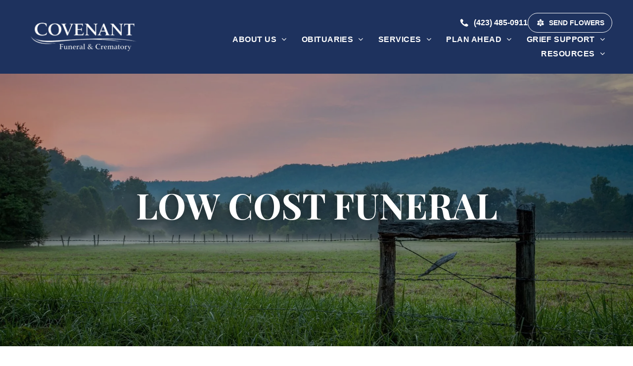

--- FILE ---
content_type: text/html;charset=utf-8
request_url: https://www.covenantfuneral.com/low-cost-funeral
body_size: 37353
content:
<!doctype html >
<html xmlns="http://www.w3.org/1999/xhtml" lang="en"
      class="">
<head>
    <meta charset="utf-8">
    




































<script type="text/javascript">
    window._currentDevice = 'desktop';
    window.Parameters = window.Parameters || {
        HomeUrl: 'https://www.covenantfuneral.com/',
        AccountUUID: '5595d45abe5148d4997ac8d3a0dcb2df',
        SystemID: 'US_DIRECT_PRODUCTION',
        SiteAlias: '86b4fcc9',
        SiteType: atob('RFVEQU9ORQ=='),
        PublicationDate: 'Fri Jan 23 19:29:42 UTC 2026',
        ExternalUid: '879171',
        IsSiteMultilingual: false,
        InitialPostAlias: '',
        InitialPostPageUuid: '',
        InitialDynamicItem: '',
        DynamicPageInfo: {
            isDynamicPage: false,
            base64JsonRowData: 'null',
        },
        InitialPageAlias: 'low-cost-funeral',
        InitialPageUuid: '11a3c0fbf5364a92a3898afd3b95af19',
        InitialPageId: '1196159154',
        InitialEncodedPageAlias: 'bG93LWNvc3QtZnVuZXJhbA==',
        InitialHeaderUuid: 'd7a8e2b4de2141e9b6318c8065a2813a',
        CurrentPageUrl: '',
        IsCurrentHomePage: false,
        AllowAjax: false,
        AfterAjaxCommand: null,
        HomeLinkText: 'Back To Home',
        UseGalleryModule: false,
        CurrentThemeName: 'Layout Theme',
        ThemeVersion: '500000',
        DefaultPageAlias: '',
        RemoveDID: true,
        WidgetStyleID: null,
        IsHeaderFixed: false,
        IsHeaderSkinny: false,
        IsBfs: true,
        StorePageAlias: 'null',
        StorePagesUrls: 'e30=',
        IsNewStore: 'false',
        StorePath: '',
        StoreId: 'null',
        StoreVersion: 0,
        StoreBaseUrl: '',
        StoreCleanUrl: true,
        StoreDisableScrolling: true,
        IsStoreSuspended: false,
        HasCustomDomain: true,
        SimpleSite: false,
        showCookieNotification: false,
        cookiesNotificationMarkup: 'null',
        translatedPageUrl: '',
        isFastMigrationSite: false,
        sidebarPosition: 'NA',
        currentLanguage: 'en',
        currentLocale: 'en',
        NavItems: '[base64]',
        errors: {
            general: 'There was an error connecting to the page.<br/> Make sure you are not offline.',
            password: 'Incorrect name/password combination',
            tryAgain: 'Try again'
        },
        NavigationAreaParams: {
            ShowBackToHomeOnInnerPages: true,
            NavbarSize: -1,
            NavbarLiveHomePage: 'https://www.covenantfuneral.com/',
            BlockContainerSelector: '.dmBody',
            NavbarSelector: '#dmNav:has(a)',
            SubNavbarSelector: '#subnav_main'
        },
        hasCustomCode: true,
        planID: '7',
        customTemplateId: 'null',
        siteTemplateId: 'null',
        productId: 'DM_DIRECT',
        disableTracking: false,
        pageType: 'FROM_SCRATCH',
        isRuntimeServer: true,
        isInEditor: false,
        hasNativeStore: false,
        defaultLang: 'en',
        hamburgerMigration: null,
        isFlexSite: true
    };

    window.Parameters.LayoutID = {};
    window.Parameters.LayoutID[window._currentDevice] = 30;
    window.Parameters.LayoutVariationID = {};
    window.Parameters.LayoutVariationID[window._currentDevice] = 5;
</script>





















<!-- Injecting site-wide to the head -->




<!-- End Injecting site-wide to the head -->

<!-- Inject secured cdn script -->


<!-- ========= Meta Tags ========= -->
<!-- PWA settings -->
<script>
    function toHash(str) {
        var hash = 5381, i = str.length;
        while (i) {
            hash = hash * 33 ^ str.charCodeAt(--i)
        }
        return hash >>> 0
    }
</script>
<script>
    (function (global) {
    //const cacheKey = global.cacheKey;
    const isOffline = 'onLine' in navigator && navigator.onLine === false;
    const hasServiceWorkerSupport = 'serviceWorker' in navigator;
    if (isOffline) {
        console.log('offline mode');
    }
    if (!hasServiceWorkerSupport) {
        console.log('service worker is not supported');
    }
    if (hasServiceWorkerSupport && !isOffline) {
        window.addEventListener('load', function () {
            const serviceWorkerPath = '/runtime-service-worker.js?v=3';
            navigator.serviceWorker
                .register(serviceWorkerPath, { scope: './' })
                .then(
                    function (registration) {
                        // Registration was successful
                        console.log(
                            'ServiceWorker registration successful with scope: ',
                            registration.scope
                        );
                    },
                    function (err) {
                        // registration failed :(
                        console.log('ServiceWorker registration failed: ', err);
                    }
                )
                .catch(function (err) {
                    console.log(err);
                });
        });

        // helper function to refresh the page
        var refreshPage = (function () {
            var refreshing;
            return function () {
                if (refreshing) return;
                // prevent multiple refreshes
                var refreshkey = 'refreshed' + location.href;
                var prevRefresh = localStorage.getItem(refreshkey);
                if (prevRefresh) {
                    localStorage.removeItem(refreshkey);
                    if (Date.now() - prevRefresh < 30000) {
                        return; // dont go into a refresh loop
                    }
                }
                refreshing = true;
                localStorage.setItem(refreshkey, Date.now());
                console.log('refereshing page');
                window.location.reload();
            };
        })();

        function messageServiceWorker(data) {
            return new Promise(function (resolve, reject) {
                if (navigator.serviceWorker.controller) {
                    var worker = navigator.serviceWorker.controller;
                    var messageChannel = new MessageChannel();
                    messageChannel.port1.onmessage = replyHandler;
                    worker.postMessage(data, [messageChannel.port2]);
                    function replyHandler(event) {
                        resolve(event.data);
                    }
                } else {
                    resolve();
                }
            });
        }
    }
})(window);
</script>
<!-- Add manifest -->
<link rel="manifest" href="/manifest.json">
<!-- Tell the browser it's a PWA -->
<meta name="mobile-web-app-capable" content="yes">
<!-- Tell iOS it's a PWA -->
<meta name="apple-mobile-web-app-capable" content="yes">
<!-- End PWA settings -->



<link rel="canonical" href="https://www.covenantfuneral.com/low-cost-funeral">

<meta id="view" name="viewport" content="initial-scale=1, minimum-scale=1, maximum-scale=5, viewport-fit=cover">
<meta name="apple-mobile-web-app-capable" content="yes">

<!--Add favorites icons-->

<link rel="apple-touch-icon"
      href="https://irp.cdn-website.com/86b4fcc9/dms3rep/multi/Favicon.png"/>

<link rel="icon" type="image/x-icon" href="https://irp.cdn-website.com/86b4fcc9/site_favicon_16_1763500139713.ico"/>

<!-- End favorite icons -->
<link rel="preconnect" href="https://lirp.cdn-website.com/"/>



<!-- render the required CSS and JS in the head section -->
<script id='d-js-dmapi'>
    window.SystemID = 'US_DIRECT_PRODUCTION';

    if (!window.dmAPI) {
        window.dmAPI = {
            registerExternalRuntimeComponent: function () {
            },
            getCurrentDeviceType: function () {
                return window._currentDevice;
            },
            runOnReady: (ns, fn) => {
                const safeFn = dmAPI.toSafeFn(fn);
                ns = ns || 'global_' + Math.random().toString(36).slice(2, 11);
                const eventName = 'afterAjax.' + ns;

                if (document.readyState === 'complete') {
                    $.DM.events.off(eventName).on(eventName, safeFn);
                    setTimeout(function () {
                        safeFn({
                            isAjax: false,
                        });
                    }, 0);
                } else {
                    window?.waitForDeferred?.('dmAjax', () => {
                        $.DM.events.off(eventName).on(eventName, safeFn);
                        safeFn({
                            isAjax: false,
                        });
                    });
                }
            },
            toSafeFn: (fn) => {
                if (fn?.safe) {
                    return fn;
                }
                const safeFn = function (...args) {
                    try {
                        return fn?.apply(null, args);
                    } catch (e) {
                        console.log('function failed ' + e.message);
                    }
                };
                safeFn.safe = true;
                return safeFn;
            }
        };
    }

    if (!window.requestIdleCallback) {
        window.requestIdleCallback = function (fn) {
            setTimeout(fn, 0);
        }
    }
</script>

<!-- loadCSS function header.jsp-->






<script id="d-js-load-css">
/**
 * There are a few <link> tags with CSS resource in them that are preloaded in the page
 * in each of those there is a "onload" handler which invokes the loadCSS callback
 * defined here.
 * We are monitoring 3 main CSS files - the runtime, the global and the page.
 * When each load we check to see if we can append them all in a batch. If threre
 * is no page css (which may happen on inner pages) then we do not wait for it
 */
(function () {
  let cssLinks = {};
  function loadCssLink(link) {
    link.onload = null;
    link.rel = "stylesheet";
    link.type = "text/css";
  }
  
    function checkCss() {
      const pageCssLink = document.querySelector("[id*='CssLink']");
      const widgetCssLink = document.querySelector("[id*='widgetCSS']");

        if (cssLinks && cssLinks.runtime && cssLinks.global && (!pageCssLink || cssLinks.page) && (!widgetCssLink || cssLinks.widget)) {
            const storedRuntimeCssLink = cssLinks.runtime;
            const storedPageCssLink = cssLinks.page;
            const storedGlobalCssLink = cssLinks.global;
            const storedWidgetCssLink = cssLinks.widget;

            storedGlobalCssLink.disabled = true;
            loadCssLink(storedGlobalCssLink);

            if (storedPageCssLink) {
                storedPageCssLink.disabled = true;
                loadCssLink(storedPageCssLink);
            }

            if(storedWidgetCssLink) {
                storedWidgetCssLink.disabled = true;
                loadCssLink(storedWidgetCssLink);
            }

            storedRuntimeCssLink.disabled = true;
            loadCssLink(storedRuntimeCssLink);

            requestAnimationFrame(() => {
                setTimeout(() => {
                    storedRuntimeCssLink.disabled = false;
                    storedGlobalCssLink.disabled = false;
                    if (storedPageCssLink) {
                      storedPageCssLink.disabled = false;
                    }
                    if (storedWidgetCssLink) {
                      storedWidgetCssLink.disabled = false;
                    }
                    // (SUP-4179) Clear the accumulated cssLinks only when we're
                    // sure that the document has finished loading and the document 
                    // has been parsed.
                    if(document.readyState === 'interactive') {
                      cssLinks = null;
                    }
                }, 0);
            });
        }
    }
  

  function loadCSS(link) {
    try {
      var urlParams = new URLSearchParams(window.location.search);
      var noCSS = !!urlParams.get("nocss");
      var cssTimeout = urlParams.get("cssTimeout") || 0;

      if (noCSS) {
        return;
      }
      if (link.href && link.href.includes("d-css-runtime")) {
        cssLinks.runtime = link;
        checkCss();
      } else if (link.id === "siteGlobalCss") {
        cssLinks.global = link;
        checkCss();
      } 
      
      else if (link.id && link.id.includes("CssLink")) {
        cssLinks.page = link;
        checkCss();
      } else if (link.id && link.id.includes("widgetCSS")) {
        cssLinks.widget = link;
        checkCss();
      }
      
      else {
        requestIdleCallback(function () {
          window.setTimeout(function () {
            loadCssLink(link);
          }, parseInt(cssTimeout, 10));
        });
      }
    } catch (e) {
      throw e
    }
  }
  window.loadCSS = window.loadCSS || loadCSS;
})();
</script>



<script data-role="deferred-init" type="text/javascript">
    /* usage: window.getDeferred(<deferred name>).resolve() or window.getDeferred(<deferred name>).promise.then(...)*/
    function Def() {
        this.promise = new Promise((function (a, b) {
            this.resolve = a, this.reject = b
        }).bind(this))
    }

    const defs = {};
    window.getDeferred = function (a) {
        return null == defs[a] && (defs[a] = new Def), defs[a]
    }
    window.waitForDeferred = function (b, a, c) {
        let d = window?.getDeferred?.(b);
        d
            ? d.promise.then(a)
            : c && ["complete", "interactive"].includes(document.readyState)
                ? setTimeout(a, 1)
                : c
                    ? document.addEventListener("DOMContentLoaded", a)
                    : console.error(`Deferred  does not exist`);
    };
</script>
<style id="forceCssIncludes">
    /* This file is auto-generated from a `scss` file with the same name */

.videobgwrapper{overflow:hidden;position:absolute;z-index:0;width:100%;height:100%;top:0;left:0;pointer-events:none;border-radius:inherit}.videobgframe{position:absolute;width:101%;height:100%;top:50%;left:50%;transform:translateY(-50%) translateX(-50%);object-fit:fill}#dm video.videobgframe{margin:0}@media (max-width:767px){.dmRoot .dmPhotoGallery.newPhotoGallery:not(.photo-gallery-done){min-height:80vh}}@media (min-width:1025px){.dmRoot .dmPhotoGallery.newPhotoGallery:not(.photo-gallery-done){min-height:45vh}}@media (min-width:768px) and (max-width:1024px){.responsiveTablet .dmPhotoGallery.newPhotoGallery:not(.photo-gallery-done){min-height:45vh}}#dm [data-show-on-page-only]{display:none!important}#dmRoot div.stickyHeaderFix div.site_content{margin-top:0!important}#dmRoot div.stickyHeaderFix div.hamburger-header-container{position:relative}
    

</style>
<style id="cssVariables" type="text/css">
    :root {
  --color_1: rgba(30, 50, 94, 1);
  --color_2: rgba(243, 245, 247, 1);
  --color_3: rgba(255, 255, 255, 1);
  --color_4: rgba(124, 103, 53, 1);
  --max-content-width_1: 1200px;
}
</style>























<!-- Google Fonts Include -->













<!-- loadCSS function fonts.jsp-->



<link type="text/css" rel="stylesheet" href="https://irp.cdn-website.com/fonts/css2?family=Playfair+Display:ital,wght@0,400..900;1,400..900&amp;subset=latin-ext&amp;display=swap"  />





<!-- RT CSS Include d-css-runtime-flex-->
<link rel="stylesheet" type="text/css" href="https://static.cdn-website.com/mnlt/production/6120/_dm/s/rt/dist/css/d-css-runtime-flex.min.css" />

<!-- End of RT CSS Include -->

<link type="text/css" rel="stylesheet" href="https://irp.cdn-website.com/WIDGET_CSS/d48cd8332c6996420d0fd46ecbb3f76a.css" id="widgetCSS" />

<!-- Support `img` size attributes -->
<style>img[width][height] {
  height: auto;
}</style>

<!-- Support showing sticky element on page only -->
<style>
  body[data-page-alias="low-cost-funeral"] #dm [data-show-on-page-only="low-cost-funeral"] {
    display: block !important;
  }
</style>

<!-- This is populated in Ajax navigation -->
<style id="pageAdditionalWidgetsCss" type="text/css">
</style>




<!-- Site CSS -->
<link type="text/css" rel="stylesheet" href="https://irp.cdn-website.com/86b4fcc9/files/86b4fcc9_1.min.css?v=28" id="siteGlobalCss" />



<style id="customWidgetStyle" type="text/css">
    
</style>
<style id="innerPagesStyle" type="text/css">
    
</style>


<style
        id="additionalGlobalCss" type="text/css"
>
</style>

<style id="pagestyle" type="text/css">
    @media all {
  *#dm .dmInner nav.u_1998592992 { color:black !important; }

  *#dm .dmInner nav.u_1200197111 { color:white !important; }
}
@media (min-width:1025px) {}
@media (min-width:768px) and (max-width:1024px) {}
@media (min-width:0px) and (max-width:767px) {}

</style>

<style id="pagestyleDevice" type="text/css">
    
</style>

<!-- Flex Sections CSS -->

 <style data-page-uuid="11a3c0fbf5364a92a3898afd3b95af19" id="grid-styles-common-4de9be7e-11a3c0fbf5364a92a3898afd3b95af19">@media all {
    
#\36 3c7b8b76c596a2813341bc5 {
    height: auto;
}
    
#\36 73691d9 {
    min-height: 700px;
    column-gap: 4%;
    row-gap: 24px;
    width: 100%;
    flex-wrap: nowrap;
    padding: 20% 2% 10% 2%;
    margin: 0% 0% 0% 0%;
}
    
#baa23749 {
    min-height: 8px;
    column-gap: 4%;
    row-gap: 24px;
    width: 100%;
    min-width: 4%;
    background-color: rgba(0, 0, 0, 0);
    padding: 16px 16px 16px 16px;
    margin: 0% 0% 0% 0%;
}
    
#ce23887f::before, #ce23887f > .bgExtraLayerOverlay {
    content: '';
    display: block;
    position: absolute;
    width: 100%;
    height: 100%;
    top: 0;
    left: 0;
    background-color: rgba(5, 5, 5, 1);
    opacity: 0.3;
    border-radius: inherit;
}
#ce23887f {
    border-width: 0px;
    border-color: rgba(0, 0, 0, 1);
    border-style: solid;
    background-color: rgba(0, 0, 0, 0);
    background-image: url('https://lirp.cdn-website.com/86b4fcc9/dms3rep/multi/opt/Foothills+1-2880w.jpg') !important;
}
    
#\34 028d442 {
    width: 100%;
    height: auto;
    max-width: 100%;
}
    
#cd1438dc {
    margin: 0px 0% 0px 0%;
}
}</style> 
 <style data-page-uuid="11a3c0fbf5364a92a3898afd3b95af19" id="grid-styles-common-63d24979f4a54e38542a8ab9-11a3c0fbf5364a92a3898afd3b95af19">@media all {
    
#\36 3d24979f4a54e38542a8abe {
    border-width: 0px;
    border-color: rgba(0, 0, 0, 1);
    border-style: solid;
    background-color: rgba(0, 0, 0, 0);
}
    
#\36 3d24979f4a54e38542a8abb {
    min-height: 8px;
    column-gap: 4%;
    row-gap: 24px;
    width: 40%;
    justify-content: flex-start;
    min-width: 4%;
    background-color: rgba(0, 0, 0, 0);
    padding: 16px 16px 16px 16px;
    margin: 0% 0% 0% 0%;
}
    
#\36 3d24979f4a54e38542a8abd {
    min-height: 8px;
    column-gap: 4%;
    row-gap: 12px;
    width: 100%;
    justify-content: flex-start;
    min-width: 4%;
    background-color: rgba(0, 0, 0, 0);
    padding: 16px 16px 16px 16px;
    margin: 0% 0% 0% 0%;
}
    
#\36 3d24979f4a54e38542a8abc {
    min-height: 320px;
    column-gap: 4%;
    row-gap: 24px;
    width: 100%;
    flex-wrap: nowrap;
    padding: 4% 0% 8% 0%;
    margin: 0% 0% 0% 0%;
}
    
#widget_lev {
    width: 100%;
    height: auto;
    max-width: 100%;
    order: 0;
}
    
#widget_fk7[data-pinned] {
    position: sticky;
    top: 145px;
    bottom: auto;
    z-index: 1;
}
#widget_fk7 {
    width: 209px;
    height: auto;
    max-width: 100%;
}
    
#widget_gck {
    width: 100%;
    height: auto;
    position: relative;
    min-width: 10px;
    min-height: 10px;
    max-width: 100%;
}
}</style> 
 <style data-page-uuid="d7a8e2b4de2141e9b6318c8065a2813a" data-is-header="true" id="grid-styles-common-flex-footer-d7a8e2b4de2141e9b6318c8065a2813a">@media all {
    
#flex-footer {
    background-color: var(--color_1);
}
}</style> 
 <style data-page-uuid="d7a8e2b4de2141e9b6318c8065a2813a" data-is-header="true" id="grid-styles-common-flex-header-d7a8e2b4de2141e9b6318c8065a2813a">@media all {
    
#flex-header[data-changeable-on-scroll][data-scrolling] [data-widget-type="image"] img {
    transform: scale(0.85);
}
#flex-header {
    background-color: var(--color_1);
    padding-top: 10px;
    padding-bottom: 10px;
    background-image: none;
    
}
#flex-header[data-changeable-on-scroll][data-scrolling] {
    padding-top: 0px;
    padding-bottom: 0px;
    background-color: var(--color_1);
    background-image: none;
}
}</style> 
 <style data-page-uuid="d7a8e2b4de2141e9b6318c8065a2813a" data-is-header="true" id="grid-styles-common-3b423ac0-d7a8e2b4de2141e9b6318c8065a2813a">@media all {
    
#\37 67d0a99 {
    min-height: 8px;
    column-gap: 4%;
    row-gap: 24px;
    flex-direction: row;
    width: 23.59%;
    justify-content: flex-start;
    align-items: center;
    min-width: 4%;
    padding: 16px 16px 16px 16px;
    margin: 0% 0% 0% 0%;
}
    
#ecd5212c {
    min-height: 80px;
    column-gap: 0%;
    row-gap: 0px;
    width: 100%;
    max-width: none;
    flex-wrap: nowrap;
    padding: 0% 2% 0% 2%;
    margin: 0% 0% 0% 0%;
}
    
#\35 196fdcd {
    min-height: 8px;
    column-gap: 4%;
    row-gap: 24px;
    width: 76.40%;
    justify-content: flex-start;
    align-items: center;
    min-width: 4%;
    flex-wrap: nowrap;
    padding: 16px 16px 16px 16px;
    margin: 0% 0% 0% 0%;
}
    
#widget_982 {
    width: 377px;
    height: auto;
    max-width: 100%;
}
    
#\38 6bf37dd {
    width: 100.00%;
    height: auto;
    max-width: 100%;
    align-self: auto;
    justify-self: auto;
    order: 1;
    margin: 0px 0% 0px 0%;
    grid-area: auto / auto / auto / auto;
}
    
#e9d0e8e4 {
    width: 401px;
    height: auto;
    max-width: 100%;
    justify-self: auto;
    align-self: flex-end;
    margin-top: 0px;
    margin-bottom: 0px;
    order: 0;
    grid-area: auto / auto / auto / auto;
}
    
#widget_8qt svg {
    fill: var(--color_3);
}
#widget_8qt {
    width: 30px;
    height: 30px;
    max-width: 100%;
    order: 0;
}
    
#group_1fr {
    flex-direction: row;
    justify-content: flex-start;
    align-items: center;
    width: 33.33%;
    min-height: 8px;
    padding: 0% 0% 0% 0%;
    margin: 0% 0% 0% 0%;
}
    
#widget_kbq {
    width: 60px;
    height: auto;
    max-width: 100%;
}
}</style> 
 <style data-page-uuid="d7a8e2b4de2141e9b6318c8065a2813a" data-is-header="true" id="grid-styles-common-18f5ea00-d7a8e2b4de2141e9b6318c8065a2813a">@media all {
    
#\39 d047ce9 {
    min-height: 8px;
    column-gap: 4%;
    row-gap: 24px;
    width: 100%;
    min-width: 4%;
    align-items: flex-end;
    justify-content: flex-end;
    padding: 16px 16px 16px 16px;
    margin: 0% 0% 0% 0%;
}
    
#a1f8711f {
    min-height: 0px;
    column-gap: 4%;
    row-gap: 24px;
    width: 100%;
    padding: 4% 4% 2% 4%;
    margin: 0% 0% 0% 0%;
}
    
#\31 2a003a5 a {
    background-color: rgba(0,0,0,0);
}
#\31 2a003a5 svg {
    fill: rgba(0, 0, 0, 1);
}
#\31 2a003a5 {
    width: 30px;
    height: 30px;
}
}</style> 
 <style data-page-uuid="d7a8e2b4de2141e9b6318c8065a2813a" data-is-header="true" id="grid-styles-common-63a049320d35b55b4ef2a372-d7a8e2b4de2141e9b6318c8065a2813a">@media all {
    
#\36 3a049320d35b55b4ef2a374 {
    min-height: 8px;
    column-gap: 4%;
    row-gap: 24px;
    width: 100%;
    min-width: 4%;
    background-color: rgba(0, 0, 0, 0);
    justify-content: flex-start;
    padding: 16px 16px 16px 16px;
    margin-left: 0%;
    margin-top: 0%;
    margin-right: 0%;
    margin-bottom: 0%;
}
    
#\36 3a049320d35b55b4ef2a376 {
    background-color: rgba(0, 0, 0, 0);
}
    
#\36 3a049320d35b55b4ef2a377 {
    min-height: 531px;
    column-gap: 4%;
    row-gap: 24px;
    width: 100%;
    padding: 4% 4% 2% 4%;
    margin-left: 0%;
    margin-top: 0%;
    margin-right: 0%;
    margin-bottom: 0%;
}
    
#\36 3a049ca0d35b55b4ef2a5c3 {
    width: 544px;
    height: auto;
    max-width: 100%;
    align-self: auto;
    order: 0;
    grid-area: auto / auto / auto / auto;
}
    
#\36 2d6a167a824ca526194d9a5 {
    background-color: rgba(232, 255, 133, 1);
}
}</style> 
 <style data-page-uuid="d7a8e2b4de2141e9b6318c8065a2813a" data-is-header="true" id="grid-styles-common-6406026c90e1521f6ecb0eca-d7a8e2b4de2141e9b6318c8065a2813a">@media all {
    
#\36 406026c90e1521f6ecb0ecd {
    min-height: 8px;
    column-gap: 4%;
    row-gap: 24px;
    width: 100%;
    min-width: 4%;
    padding: 16px 16px 16px 16px;
    margin: 0% 0% 0% 0%;
}
    
#\36 406026c90e1521f6ecb0ecc {
    min-height: 238px;
    column-gap: 4%;
    row-gap: 24px;
    width: 100%;
    flex-wrap: nowrap;
    padding: 4% 4% 4% 4%;
    margin: 0% 0% 0% 0%;
}
    
#widget_3io {
    width: 100%;
    height: auto;
    max-width: 100%;
}
    
#widget_bm8 {
    width: auto;
    height: auto;
    max-width: 100%;
}
    
#widget_ffc {
    width: 300px;
    height: auto;
    position: relative;
    min-width: 10px;
    min-height: 10px;
    max-width: 100%;
}
}</style> 
 <style data-page-uuid="d7a8e2b4de2141e9b6318c8065a2813a" data-is-header="true" id="grid-styles-common-63da2bddeae8da42b2353671-d7a8e2b4de2141e9b6318c8065a2813a">@media all {
    
#\36 3da2bddeae8da42b2353673 {
    min-height: 160px;
    column-gap: 1%;
    row-gap: 6px;
    width: 100%;
    max-width: none;
    flex-wrap: nowrap;
    padding: 4% 4% 4% 4%;
    margin: 0% 0% 0% 0%;
}
    
#\36 3da2bf2eae8da42b23538a2 {
    min-height: 8px;
    column-gap: 4%;
    row-gap: 12px;
    width: 30%;
    align-items: center;
    min-width: 4%;
    background-color: rgba(0, 0, 0, 0);
    order: 0;
    justify-content: flex-start;
    padding: 16px 16px 16px 16px;
    margin: 0% 0% 0% 0%;
}
    
#\36 3da2bfbeae8da42b2353a45 {
    width: 29.55%;
    min-width: 4%;
    min-height: 8px;
    column-gap: 4%;
    row-gap: 12px;
    order: 2;
    align-items: center;
    justify-content: flex-start;
    padding: 45px 16px 16px 16px;
    margin: 0% 0% 0% 0%;
}
    
#\36 3c7b8b76c596a2813341bc5 {
    height: auto;
}
    
#group_5mc {
    align-items: center;
    width: 38.44%;
    min-width: 4%;
    min-height: 8px;
    column-gap: 4%;
    row-gap: 12px;
    order: 1;
    padding: 16px 16px 16px 16px;
    margin: 0% 0% 0% 0%;
}
    
#widget_d8d {
    width: 83.00%;
    height: auto;
    max-width: 100%;
    order: 0;
    justify-self: auto;
    align-self: auto;
    grid-area: auto / auto / auto / auto;
}
    
#widget_4km {
    width: 260px;
    height: auto;
    max-width: 100%;
    order: 3;
}
    
#widget_11s {
    width: 100%;
    height: auto;
    max-width: 100%;
    order: 4;
    align-self: stretch;
}
    
#widget_69l {
    width: 55.18%;
    height: auto;
    max-width: 100%;
}
    
#widget_o3u {
    width: 324px;
    height: 191px;
    max-width: 100%;
}
    
#widget_9ab {
    width: auto;
    height: auto;
    max-width: 100%;
    order: 2;
}
    
#\36 3da2bddeae8da42b2353672 {
    background-color: rgba(9,35,63,1);
    background-image: initial;
}
    
#widget_fpa {
    width: 100%;
    height: auto;
    max-width: 100%;
}
    
#widget_204 {
    width: 46.85%;
    height: auto;
    max-width: 100%;
}
    
#widget_oh9.flex-element.widget-wrapper > [data-element-type] {
    padding-top: 4px;
    padding-bottom: 4px;
}
#widget_oh9 {
    width: 16.81%;
    height: auto;
    min-height: 1px;
    max-width: 100%;
    order: 0;
    margin-top: -9px;
}
}</style> 
 <style data-page-uuid="d7a8e2b4de2141e9b6318c8065a2813a" data-is-header="true" id="grid-styles-common-545633a1-d7a8e2b4de2141e9b6318c8065a2813a">@media all {
    
#\32 1ddc230 {
    min-height: 80px;
    column-gap: 0%;
    row-gap: 0px;
    width: 100%;
    flex-wrap: nowrap;
    max-width: none;
    padding: 0% 4% 0% 4%;
    margin: 0% 0% 0% 0%;
}
    
#ef98d5ba {
    min-height: 8px;
    column-gap: 4%;
    row-gap: 24px;
    flex-direction: row;
    width: 100%;
    align-items: center;
    min-width: 4%;
    padding: 16px 16px 16px 16px;
    margin: 0% 0% 0% 0%;
}
    
#ce3272b9 {
    background-color: rgba(9,35,63,1);
    background-image: initial;
}
    
#widget_465 {
    width: 1789px;
    height: auto;
    max-width: 100%;
}
}</style> 
 <style data-page-uuid="d7a8e2b4de2141e9b6318c8065a2813a" data-is-header="true" id="grid-styles-desktop-flex-header-d7a8e2b4de2141e9b6318c8065a2813a">@media (min-width: 1025px) {
}</style> 






<style id="globalFontSizeStyle" type="text/css">
    @media (min-width: 1025px) { [data-version] .size-22, [data-version] .font-size-22 {--font-size: 22;} }@media (min-width: 768px) and (max-width: 1024px) { [data-version] .t-size-19, [data-version] .t-font-size-19 {--font-size: 19;} }@media (max-width: 767px) { [data-version] .m-size-20, [data-version] .m-font-size-20 {--font-size: 20;} }
</style>
<style id="pageFontSizeStyle" type="text/css">
</style>




<style id="hideAnimFix">
  .dmDesktopBody:not(.editGrid) [data-anim-desktop]:not([data-anim-desktop='none']), .dmDesktopBody:not(.editGrid) [data-anim-extended] {
    visibility: hidden;
  }

  .dmDesktopBody:not(.editGrid) .dmNewParagraph[data-anim-desktop]:not([data-anim-desktop='none']), .dmDesktopBody:not(.editGrid) .dmNewParagraph[data-anim-extended] {
    visibility: hidden !important;
  }


  #dmRoot:not(.editGrid) .flex-element [data-anim-extended] {
    visibility: hidden;
  }

</style>




<style id="fontFallbacks">
    @font-face {
  font-family: "Playfair Display Fallback";
  src: local('Arial');
  ascent-override: 106.3701%;
  descent-override: 24.6755%;
  size-adjust: 101.7204%;
  line-gap-override: 0%;
 }@font-face {
  font-family: "Arial Fallback";
  src: local('Arial');
  line-gap-override: 0%;
 }
</style>


<!-- End render the required css and JS in the head section -->








<meta property="og:type" content="website">
<meta property="og:url" content="https://www.covenantfuneral.com/low-cost-funeral">

  <meta property="og:image" content="https://lirp.cdn-website.com/86b4fcc9/dms3rep/multi/opt/Business-Logo-1920w.png"/>
  <title>
    Low Cost Funeral | Covenant Funeral &amp; Crematory
  </title>
  <meta name="description" content="Covenant Funeral &amp; Crematory offers affordable funeral options in Chattanooga, Tennessee. Compassionate service and low cost options available."/>

  <!-- Google Tag Manager -->  <script>







(function(w,d,s,l,i){w[l]=w[l]||[];w[l].push({'gtm.start':
new Date().getTime(),event:'gtm.js'});var f=d.getElementsByTagName(s)[0],
j=d.createElement(s),dl=l!='dataLayer'?'&l='+l:'';j.async=true;j.src=
'https://www.googletagmanager.com/gtm.js?id='+i+dl;f.parentNode.insertBefore(j,f);
})(window,document,'script','dataLayer','GTM-PKTRPTC');
  

  

  

  

  </script>
  <!-- End Google Tag Manager -->  <script>







  if (typeof gtmTukios === 'undefined') {
  function gtmTukios(event, data) {
  var gtmData = Object.assign(data, {'send_to': 'GTM-PKTRPTC', 'event': event});
  window.dataLayer.push(gtmData)
  }
  }
  if (typeof gTukOutbound === 'undefined') {
  function gTukOutbound(text, url) {
  gtmTukios('click_url', {
  'link' : {
  'text': text,
  },
  'outbound': {
  'url': url,
  },
  });
  }
  }
  if (typeof gTukCta === 'undefined') {
  function gTukCta(name, type = 'button') {
  gtmTukios('click_cta', {
  'cta' : {
  'name': name,
  'type': type,
  },
  });
  }
  }
  if (typeof gTukSocial === 'undefined') {
  function gTukSocial(network) {
  gtmTukios('social_share', {
  'social' : {
  'network': network,
  },
  });
  }
  }
  gtmTukios('pageMetaData', {'page':{"tukios_fhid":"7299"}});
  
  

  

  

  

  </script>
  <!-- Google Search Console Verification -->  <meta name="google-site-verification" content="Dgl25oDhgRqMpUdqXdqMfUj2YyeXTTLtxah5XmC_rK4"/>
  <!-- End GSC Verification -->
  <meta name="twitter:card" content="summary"/>
  <meta name="twitter:title" content="Low Cost Funeral | Covenant Funeral &amp; Crematory"/>
  <meta name="twitter:description" content="Covenant Funeral &amp; Crematory offers affordable funeral options in Chattanooga, Tennessee. Compassionate service and low cost options available."/>
  <meta property="og:description" content="Covenant Funeral &amp; Crematory offers affordable funeral options in Chattanooga, Tennessee. Compassionate service and low cost options available."/>
  <meta property="og:title" content="Low Cost Funeral | Covenant Funeral &amp; Crematory"/>




<!-- SYS- VVNfRElSRUNUX1BST0RVQ1RJT04= -->
</head>





















<body id="dmRoot" data-page-alias="low-cost-funeral"  class="dmRoot fix-mobile-scrolling flex-site dmResellerSite "
      style="padding:0;margin:0;"
      
     data-flex-site >
















<!-- ========= Site Content ========= -->
<div id="dm" class='dmwr'>
    
    <div class="dm_wrapper -var5 null ">
         <div dmwrapped="true" id="1901957768" class="dm-home-page" themewaschanged="true"> <div dmtemplateid="FlexHeader" data-responsive-name="FlexLayout" class="runtime-module-container dm-bfs dm-layout-sec hasAnimations hasStickyHeader inMiniHeaderMode rows-1200 page-40d0b54a page-a844a29a page-462da767 page-eaee635b page-572d59ed page-a446007b page-f20b71f6 hamburger-reverse dmPageBody d-page-1716942098 inputs-css-clean dmDHeader" id="dm-outer-wrapper" data-page-class="1716942098" data-soch="true" data-background-parallax-selector=".dmHomeSection1, .dmSectionParallex"> <div id="dmStyle_outerContainer" class="dmOuter"> <div id="dmStyle_innerContainer" class="dmInner"> <div class="dmLayoutWrapper standard-var dmStandardDesktop"> <div id="site_content"> <div id="dmFlexHeaderContainer" class="flex_hfcontainer"> <div id="flex-header" data-variation-id="variation0" class="" lock-element-for-editing="true" data-sticky="true" data-changeable-on-scroll="true" data-overlapping="true" role="banner"> <div data-layout-section="" data-auto="flex-section" id="1238730954" data-flex-id="3b423ac0"> <div class="flex-widgets-container" id="1131137719"></div> 
 <section id="4c251e24" class="flex-element section" data-auto="flex-element-section"> <div id="f5176447" class="flex-element grid" data-auto="flex-element-grid" data-layout-grid=""> <div id="ecd5212c" class="flex-element group" data-auto="flex-element-group"> <div id="767d0a99" class="flex-element group" data-auto="flex-element-group"> <div id="widget_982" class="flex-element widget-wrapper" data-auto="flex-element-widget-wrapper" data-widget-type="image" data-keep-proportion="true" data-external-id="1139857508"> <div class="imageWidget align-center" data-element-type="image" data-widget-type="image" id="1139857508"> <a href="/" id="1300672888" file="false"><img src="https://lirp.cdn-website.com/86b4fcc9/dms3rep/multi/opt/Covenant+Logo+1-15-2026+white-1920w.png" alt="Logo" id="1269945567" class="" width="1088" height="401" data-dm-image-path="https://irp.cdn-website.com/86b4fcc9/dms3rep/multi/Covenant+Logo+1-15-2026+white.png" onerror="handleImageLoadError(this)"/></a> 
</div> 
</div> 
</div> 
 <div id="5196fdcd" class="flex-element group" data-auto="flex-element-group"> <div id="widget_8qt" class="flex-element widget-wrapper" data-auto="flex-element-widget-wrapper" data-widget-type="hamburgerButton" data-hidden-on-desktop="" data-external-id="1075288020"> <button class="hamburgerButton" data-element-type="hamburgerButton" id="1075288020" aria-controls="hamburger-drawer" aria-expanded="false"> <svg width="100pt" height="100pt" version="1.1" viewbox="0 0 100 100" xmlns="http://www.w3.org/2000/svg" id="1587372252"> <path d="m3.6172 10.754h-0.050782c-1.9727 0-3.5703 1.5977-3.5703 3.5703 0 1.9727 1.5977 3.5703 3.5703 3.5703h0.054688 92.758 0.050782c1.9727 0 3.5703-1.5977 3.5703-3.5703 0-1.9727-1.5977-3.5703-3.5703-3.5703h-0.054688zm0 35.676h-0.050782c-1.9727 0-3.5703 1.5977-3.5703 3.5703s1.5977 3.5703 3.5703 3.5703h0.054688 92.758 0.050782c1.9727 0 3.5703-1.5977 3.5703-3.5703s-1.5977-3.5703-3.5703-3.5703h-0.054688zm0 35.68h-0.050782c-1.9727 0-3.5703 1.5977-3.5703 3.5703 0 1.9727 1.5977 3.5703 3.5703 3.5703h0.054688 92.758 0.050782c1.9727 0 3.5703-1.5977 3.5703-3.5703 0-1.9727-1.5977-3.5703-3.5703-3.5703h-0.054688z"></path> 
</svg> 
</button> 
</div> 
 <div id="e9d0e8e4" class="flex-element widget-wrapper" data-auto="flex-element-widget-wrapper" data-widget-type="custom" data-hidden-on-mobile="" data-hidden-on-tablet="" data-external-id="1262858151"> <div class="widget-1ec247 u_1262858151 dmCustomWidget" data-lazy-load="true" data-title="" id="1262858151" dmle_extension="custom_extension" data-element-type="custom_extension" icon="false" surround="false" data-widget-id="1ec24720cc794bdfa0006cfac110eb1f" data-widget-version="175" data-widget-config="[base64]"> <div class="ctaWrapper" style="justify-content: flex-end; flex-direction: row; align-items: center;"> <div class="ctaLink "> <a class="ctaTextLink" value="tel:(423) 485-0911" label="" type="call" href="tel:(423) 485-0911" raw_url="tel:(423) 485-0911"> <div class="cta "> <div class="iconWrapper nonButtonIcon overwriteColor "> <svg width="100%" height="100%" version="1.1" viewbox="0 0 100 100" xmlns="http://www.w3.org/2000/svg"> <path d="m16.098 29.047c-0.27734-3.9453-0.39453-3.6523 2.4961-6.8594 7.707-8.5391 12.227-9.043 15.492-4.3047 0.03125 0.046876 0.058593 0.082032 0.09375 0.125 11.703 14.539 11.035 12.102 1.5898 26.965-0.42188 0.66406-0.44922 1.4492-0.070312 2.1406 5 9.1133 9.1523 13.266 18.262 18.262 0.69141 0.37891 1.4766 0.35547 2.1406-0.070312 14.863-9.4453 12.426-10.113 26.965 1.5898 0.042969 0.035157 0.082032 0.0625 0.125 0.09375 4.7383 3.2656 4.2344 7.7891-4.3047 15.492-3.207 2.8906-2.9141 2.7773-6.8594 2.4961-24.867-1.7578-54.172-31.062-55.93-55.93z" fill-rule="evenodd"></path> 
</svg> 
</div> 
 <div class="ctaTextWrapper">(423) 485-0911</div> 
</div> 
</a> 
</div> 
 <div class="ctaLink "> <a class="ctaTextLink" value="send-flowers" label="" type="page" href="/send-flowers" raw_url="/site/15d27e8b/send-flowers?nee=true&ed=true&showOriginal=true&preview=true&dm_try_mode=true&dm_checkSync=1"> <div class="cta ctaButton"> <div class="iconWrapper  overwriteColor "> <svg width="100%" height="100%" version="1.1" viewbox="0 0 100 100" xmlns="http://www.w3.org/2000/svg"> <path d="m49.996 45.75c2.8555 0 5.25 2.3945 5.25 5.3594 0 2.8555-2.3984 5.2461-5.25 5.2461-2.9609 0-5.3594-2.3945-5.3594-5.2461 0-2.9648 2.3984-5.3594 5.3594-5.3594zm-0.10938-7.9844c-1.7109 0.68359-0.68359 5.3594-2.6211 5.3594-0.34766 0-0.68359-0.22656-0.91016-0.45312-6.2773-7.4141-8.4414-12.891-7.6484-17.566 0.91016-4.6758 4.793-8.3281 10.496-12.32 0.45703-0.23047 0.79688-0.23047 1.3711 0 6.1523 4.3359 9.918 7.9844 10.723 12.66 0.68359 4.5625-1.7148 9.9219-7.9844 17.34-0.45703 0.45312-1.1406 0.45312-1.5977 0.11328-0.80469-0.68359-0.34766-4.5625-1.8281-5.1328zm11.52 19.852c0.34375-1.8281-4.1055-3.1953-3.3086-4.9102 0.22656-0.22656 0.45312-0.57031 0.91406-0.57031 9.582-1.8242 15.398-0.91016 19.047 2.1719 3.6562 3.0742 4.9102 8.3281 5.3633 15.285 0 0.45312-0.22656 0.91406-0.68359 1.1445-6.7305 3.0742-11.863 4.5625-16.199 2.9648-4.3359-1.7109-7.7578-6.3867-11.062-15.625-0.23047-0.57422 0.10938-1.1445 0.68359-1.3711 0.91016-0.35156 4.2227 1.8203 5.2461 0.91016zm-22.93 0.11328c1.3711 1.1406 4.7969-1.5977 5.8203-0.57422 0.33984 0.34375 0.45312 0.80078 0.22656 1.2578-3.3125 9.125-6.9609 13.801-11.41 15.395-4.5625 1.6016-9.6953 0-15.855-2.9609-0.57422-0.23047-0.6875-0.57422-0.6875-1.1445 0.56641-7.4102 1.9375-12.66 5.5898-15.625 3.5352-2.9688 9.3555-3.5391 18.934-1.7148 0.57031 0.11328 1.0312 0.68359 0.91406 1.2578-0.22266 0.91406-3.7617 2.7344-3.5312 4.1094zm28.75-8.7891-9.3555-2.5078 2.5117-9.2383c1.3672-5.1328 6.7266-8.2148 11.75-6.8477l9.3555 2.5117-2.5117 9.3555c-1.3711 5.0156-6.7344 8.0977-11.75 6.7266zm-24.074 18.141 6.8477-6.8477 6.7305 6.8477c1.9414 1.8242 2.8555 4.3359 2.8555 6.7305 0 2.5117-0.91406 4.9062-2.8555 6.8477l-5.9258 5.9297-0.80469 0.80078-0.79688-0.80078-6.0508-5.9297c-1.8242-1.9414-2.8516-4.3359-2.8516-6.8477 0.003907-2.3945 1.0273-4.9062 2.8516-6.7305zm-3.6445-29.887 2.5078 9.2383-9.2422 2.5078c-5.1328 1.3711-10.496-1.7109-11.863-6.7266l-2.3945-9.3555 9.2383-2.5117c5.1328-1.3672 10.383 1.7148 11.754 6.8477z" fill-rule="evenodd"></path> 
</svg> 
</div> 
 <div class="ctaTextWrapper">SEND FLOWERS</div> 
</div> 
</a> 
</div> 
</div> 
 <style></style> 
</div> 
</div> 
 <div id="86bf37dd" class="flex-element widget-wrapper" data-auto="flex-element-widget-wrapper" data-widget-type="ONELinksMenu" data-hidden-on-mobile="" data-hidden-on-tablet="" data-external-id="1200197111"> <nav class="effect-bottom2 u_1200197111 main-navigation unifiednav dmLinksMenu" role="navigation" layout-main="horizontal_nav_layout_1" layout-sub="submenu_horizontal_1" data-show-vertical-sub-items="HOVER" id="1200197111" dmle_extension="onelinksmenu" data-element-type="onelinksmenu" data-logo-src="" alt="" data-nav-structure="HORIZONTAL" wr="true" icon="true" surround="true" adwords="" navigation-id="unifiedNav"> <ul role="menubar" class="unifiednav__container  " data-auto="navigation-pages"> <li role="menuitem" class=" unifiednav__item-wrap " data-auto="more-pages" data-depth="0" data-hidden-on-desktop=""> <a href="/" class="unifiednav__item  dmUDNavigationItem_00  " target="" data-target-page-alias=""> <span class="nav-item-text " data-link-text="HOME" data-auto="page-text-style">HOME<span class="icon icon-angle-down"></span> 
</span> 
</a> 
</li> 
 <li role="menuitem" aria-haspopup="true" data-sub-nav-menu="true" class=" unifiednav__item-wrap " data-auto="more-pages" data-depth="0"> <a href="#" class="unifiednav__item  dmUDNavigationItem_010101226854  unifiednav__item_has-sub-nav" target="" data-target-page-alias=""> <span class="nav-item-text " data-link-text="ABOUT US" data-auto="page-text-style">ABOUT US<span class="icon icon-angle-down"></span> 
</span> 
</a> 
 <ul role="menu" aria-expanded="false" class="unifiednav__container unifiednav__container_sub-nav" data-depth="0" data-auto="sub-pages"> <li role="menuitem" class=" unifiednav__item-wrap " data-auto="more-pages" data-depth="1"> <a href="/about" class="unifiednav__item  dmUDNavigationItem_010101157116  " target="" data-target-page-alias=""> <span class="nav-item-text " data-link-text="About" data-auto="page-text-style">About<span class="icon icon-angle-right"></span> 
</span> 
</a> 
</li> 
 <li role="menuitem" class=" unifiednav__item-wrap " data-auto="more-pages" data-depth="1"> <a href="/our-staff" class="unifiednav__item  dmUDNavigationItem_0101016716  " target="" data-target-page-alias=""> <span class="nav-item-text " data-link-text="Our Staff" data-auto="page-text-style">Our Staff<span class="icon icon-angle-right"></span> 
</span> 
</a> 
</li> 
 <li role="menuitem" class=" unifiednav__item-wrap " data-auto="more-pages" data-depth="1"> <a href="/our-location" class="unifiednav__item  dmUDNavigationItem_010101990210  " target="" data-target-page-alias=""> <span class="nav-item-text " data-link-text="Our Location" data-auto="page-text-style">Our Location<span class="icon icon-angle-right"></span> 
</span> 
</a> 
</li> 
 <li role="menuitem" class=" unifiednav__item-wrap " data-auto="more-pages" data-depth="1"> <a href="/testimonials" class="unifiednav__item  dmUDNavigationItem_010101300739  " target="" data-target-page-alias=""> <span class="nav-item-text " data-link-text="Testimonials" data-auto="page-text-style">Testimonials<span class="icon icon-angle-right"></span> 
</span> 
</a> 
</li> 
 <li role="menuitem" class=" unifiednav__item-wrap " data-auto="more-pages" data-depth="1"> <a href="/why-choose-us" class="unifiednav__item  dmUDNavigationItem_010101749879  " target="" data-target-page-alias=""> <span class="nav-item-text " data-link-text="Why Choose Us" data-auto="page-text-style">Why Choose Us<span class="icon icon-angle-right"></span> 
</span> 
</a> 
</li> 
 <li role="menuitem" class=" unifiednav__item-wrap " data-auto="more-pages" data-depth="1"> <a href="/low-cost-funeral" class="unifiednav__item  dmNavItemSelected  dmUDNavigationItem_010101694554  " target="" data-target-page-alias="" aria-current="page" data-auto="selected-page"> <span class="nav-item-text " data-link-text="Low Cost Funeral" data-auto="page-text-style">Low Cost Funeral<span class="icon icon-angle-right"></span> 
</span> 
</a> 
</li> 
 <li role="menuitem" class=" unifiednav__item-wrap " data-auto="more-pages" data-depth="1"> <a href="/low-cost-cremation" class="unifiednav__item  dmUDNavigationItem_010101796640  " target="" data-target-page-alias=""> <span class="nav-item-text " data-link-text="Low Cost Cremation" data-auto="page-text-style">Low Cost Cremation<span class="icon icon-angle-right"></span> 
</span> 
</a> 
</li> 
 <li role="menuitem" class=" unifiednav__item-wrap " data-auto="more-pages" data-depth="1"> <a href="/contact" class="unifiednav__item  dmUDNavigationItem_010101650119  " target="" data-target-page-alias=""> <span class="nav-item-text " data-link-text="Contact" data-auto="page-text-style">Contact<span class="icon icon-angle-right"></span> 
</span> 
</a> 
</li> 
</ul> 
</li> 
 <li role="menuitem" aria-haspopup="true" data-sub-nav-menu="true" class=" unifiednav__item-wrap " data-auto="more-pages" data-depth="0"> <a href="#" class="unifiednav__item  dmUDNavigationItem_010101829890  unifiednav__item_has-sub-nav" target="" data-target-page-alias=""> <span class="nav-item-text " data-link-text="OBITUARIES" data-auto="page-text-style">OBITUARIES<span class="icon icon-angle-down"></span> 
</span> 
</a> 
 <ul role="menu" aria-expanded="false" class="unifiednav__container unifiednav__container_sub-nav" data-depth="0" data-auto="sub-pages"> <li role="menuitem" class=" unifiednav__item-wrap " data-auto="more-pages" data-depth="1"> <a href="/obituaries" class="unifiednav__item  dmUDNavigationItem_010101966637  " target="" data-target-page-alias=""> <span class="nav-item-text " data-link-text="Obituaries" data-auto="page-text-style">Obituaries<span class="icon icon-angle-right"></span> 
</span> 
</a> 
</li> 
 <li role="menuitem" class=" unifiednav__item-wrap " data-auto="more-pages" data-depth="1"> <a href="/send-flowers" class="unifiednav__item  dmUDNavigationItem_010101959192  " target="" data-target-page-alias=""> <span class="nav-item-text " data-link-text="Send Flowers" data-auto="page-text-style">Send Flowers<span class="icon icon-angle-right"></span> 
</span> 
</a> 
</li> 
 <li role="menuitem" class=" unifiednav__item-wrap " data-auto="more-pages" data-depth="1"> <a href="/obituary-notifications" class="unifiednav__item  dmUDNavigationItem_010101394344  " target="" data-target-page-alias=""> <span class="nav-item-text " data-link-text="Obituary Notifications" data-auto="page-text-style">Obituary Notifications<span class="icon icon-angle-right"></span> 
</span> 
</a> 
</li> 
</ul> 
</li> 
 <li role="menuitem" aria-haspopup="true" data-sub-nav-menu="true" class=" unifiednav__item-wrap " data-auto="more-pages" data-depth="0"> <a href="#" class="unifiednav__item  dmUDNavigationItem_010101274059  unifiednav__item_has-sub-nav" target="" data-target-page-alias=""> <span class="nav-item-text " data-link-text="SERVICES" data-auto="page-text-style">SERVICES<span class="icon icon-angle-down"></span> 
</span> 
</a> 
 <ul role="menu" aria-expanded="false" class="unifiednav__container unifiednav__container_sub-nav" data-depth="0" data-auto="sub-pages"> <li role="menuitem" class=" unifiednav__item-wrap " data-auto="more-pages" data-depth="1"> <a href="/immediate-need" class="unifiednav__item  dmUDNavigationItem_010101462073  " target="" data-target-page-alias=""> <span class="nav-item-text " data-link-text="Immediate Need" data-auto="page-text-style">Immediate Need<span class="icon icon-angle-right"></span> 
</span> 
</a> 
</li> 
 <li role="menuitem" class=" unifiednav__item-wrap " data-auto="more-pages" data-depth="1"> <a href="/frequent-questions" class="unifiednav__item  dmUDNavigationItem_010101540928  " target="" data-target-page-alias=""> <span class="nav-item-text " data-link-text="Frequent Questions" data-auto="page-text-style">Frequent Questions<span class="icon icon-angle-right"></span> 
</span> 
</a> 
</li> 
 <li role="menuitem" class=" unifiednav__item-wrap " data-auto="more-pages" data-depth="1"> <a href="/our-services" class="unifiednav__item  dmUDNavigationItem_010101255145  " target="" data-target-page-alias=""> <span class="nav-item-text " data-link-text="Our Services" data-auto="page-text-style">Our Services<span class="icon icon-angle-right"></span> 
</span> 
</a> 
</li> 
 <li role="menuitem" class=" unifiednav__item-wrap " data-auto="more-pages" data-depth="1"> <a href="/funeral-services" class="unifiednav__item  dmUDNavigationItem_010101190128  " target="" data-target-page-alias=""> <span class="nav-item-text " data-link-text="Funeral Services" data-auto="page-text-style">Funeral Services<span class="icon icon-angle-right"></span> 
</span> 
</a> 
</li> 
 <li role="menuitem" class=" unifiednav__item-wrap " data-auto="more-pages" data-depth="1"> <a href="/cremation-services" class="unifiednav__item  dmUDNavigationItem_01010138524  " target="" data-target-page-alias=""> <span class="nav-item-text " data-link-text="Cremation Services" data-auto="page-text-style">Cremation Services<span class="icon icon-angle-right"></span> 
</span> 
</a> 
</li> 
 <li role="menuitem" class=" unifiednav__item-wrap " data-auto="more-pages" data-depth="1"> <a href="/personalization" class="unifiednav__item  dmUDNavigationItem_010101121102  " target="" data-target-page-alias=""> <span class="nav-item-text " data-link-text="Personalization" data-auto="page-text-style">Personalization<span class="icon icon-angle-right"></span> 
</span> 
</a> 
</li> 
 <li role="menuitem" class=" unifiednav__item-wrap " data-auto="more-pages" data-depth="1"> <a href="/veterans-services" class="unifiednav__item  dmUDNavigationItem_010101172605  " target="" data-target-page-alias=""> <span class="nav-item-text " data-link-text="Veterans Services" data-auto="page-text-style">Veterans Services<span class="icon icon-angle-right"></span> 
</span> 
</a> 
</li> 
 <li role="menuitem" class=" unifiednav__item-wrap " data-auto="more-pages" data-depth="1"> <a href="/merchandise" class="unifiednav__item  dmUDNavigationItem_010101985342  " target="" data-target-page-alias=""> <span class="nav-item-text " data-link-text="General Price List" data-auto="page-text-style">General Price List<span class="icon icon-angle-right"></span> 
</span> 
</a> 
</li> 
 <li role="menuitem" class=" unifiednav__item-wrap " data-auto="more-pages" data-depth="1"> <a href="/urn-catalog" class="unifiednav__item  dmUDNavigationItem_010101780066  " target="" data-target-page-alias=""> <span class="nav-item-text " data-link-text="Urn Catalog" data-auto="page-text-style">Urn Catalog<span class="icon icon-angle-right"></span> 
</span> 
</a> 
</li> 
</ul> 
</li> 
 <li role="menuitem" aria-haspopup="true" data-sub-nav-menu="true" class=" unifiednav__item-wrap " data-auto="more-pages" data-depth="0"> <a href="#" class="unifiednav__item  dmUDNavigationItem_010101385789  unifiednav__item_has-sub-nav" target="" data-target-page-alias=""> <span class="nav-item-text " data-link-text="PLAN AHEAD" data-auto="page-text-style">PLAN AHEAD<span class="icon icon-angle-down"></span> 
</span> 
</a> 
 <ul role="menu" aria-expanded="false" class="unifiednav__container unifiednav__container_sub-nav" data-depth="0" data-auto="sub-pages"> <li role="menuitem" class=" unifiednav__item-wrap " data-auto="more-pages" data-depth="1"> <a href="/plan-ahead" class="unifiednav__item  dmUDNavigationItem_010101102097  " target="" data-target-page-alias=""> <span class="nav-item-text " data-link-text="Plan Ahead" data-auto="page-text-style">Plan Ahead<span class="icon icon-angle-right"></span> 
</span> 
</a> 
</li> 
 <li role="menuitem" class=" unifiednav__item-wrap " data-auto="more-pages" data-depth="1"> <a href="/preplanning-checklist" class="unifiednav__item  dmUDNavigationItem_010101492218  " target="" data-target-page-alias=""> <span class="nav-item-text " data-link-text="Preplanning Checklist" data-auto="page-text-style">Preplanning Checklist<span class="icon icon-angle-right"></span> 
</span> 
</a> 
</li> 
 <li role="menuitem" class=" unifiednav__item-wrap " data-auto="more-pages" data-depth="1"> <a href="/preplanning-resources" class="unifiednav__item  dmUDNavigationItem_01010167189  " target="" data-target-page-alias=""> <span class="nav-item-text " data-link-text="Preplanning Resources" data-auto="page-text-style">Preplanning Resources<span class="icon icon-angle-right"></span> 
</span> 
</a> 
</li> 
 <li role="menuitem" class=" unifiednav__item-wrap " data-auto="more-pages" data-depth="1"> <a href="/talk-of-a-lifetime" class="unifiednav__item  dmUDNavigationItem_010101435160  " target="" data-target-page-alias=""> <span class="nav-item-text " data-link-text="Talk of a Lifetime" data-auto="page-text-style">Talk of a Lifetime<span class="icon icon-angle-right"></span> 
</span> 
</a> 
</li> 
 <li role="menuitem" class=" unifiednav__item-wrap " data-auto="more-pages" data-depth="1"> <a href="https://air.fdrinc.net/Create/301-819/ae1fb450-5980-4420-b4c1-19ad56a79ee0/2" class="unifiednav__item  dmUDNavigationItem_010101963590  " target="_blank" data-target-page-alias=""> <span class="nav-item-text " data-link-text="Prearrangements Collaborator Form" data-auto="page-text-style">Prearrangements Collaborator Form<span class="icon icon-angle-right"></span> 
</span> 
</a> 
</li> 
</ul> 
</li> 
 <li role="menuitem" aria-haspopup="true" data-sub-nav-menu="true" class=" unifiednav__item-wrap " data-auto="more-pages" data-depth="0"> <a href="#" class="unifiednav__item  dmUDNavigationItem_010101302288  unifiednav__item_has-sub-nav" target="" data-target-page-alias=""> <span class="nav-item-text " data-link-text="GRIEF SUPPORT" data-auto="page-text-style">GRIEF SUPPORT<span class="icon icon-angle-down"></span> 
</span> 
</a> 
 <ul role="menu" aria-expanded="false" class="unifiednav__container unifiednav__container_sub-nav" data-depth="0" data-auto="sub-pages"> <li role="menuitem" class=" unifiednav__item-wrap " data-auto="more-pages" data-depth="1"> <a href="/the-grieving-process" class="unifiednav__item  dmUDNavigationItem_010101635259  " target="" data-target-page-alias=""> <span class="nav-item-text " data-link-text="The Grieving Process" data-auto="page-text-style">The Grieving Process<span class="icon icon-angle-right"></span> 
</span> 
</a> 
</li> 
 <li role="menuitem" class=" unifiednav__item-wrap " data-auto="more-pages" data-depth="1"> <a href="/children---grief" class="unifiednav__item  dmUDNavigationItem_010101260334  " target="" data-target-page-alias=""> <span class="nav-item-text " data-link-text="Children & Grief" data-auto="page-text-style">Children &amp; Grief<span class="icon icon-angle-right"></span> 
</span> 
</a> 
</li> 
 <li role="menuitem" class=" unifiednav__item-wrap " data-auto="more-pages" data-depth="1"> <a href="/grief-resources" class="unifiednav__item  dmUDNavigationItem_010101343818  " target="" data-target-page-alias=""> <span class="nav-item-text " data-link-text="Grief Resources" data-auto="page-text-style">Grief Resources<span class="icon icon-angle-right"></span> 
</span> 
</a> 
</li> 
</ul> 
</li> 
 <li role="menuitem" aria-haspopup="true" data-sub-nav-menu="true" class=" unifiednav__item-wrap " data-auto="more-pages" data-depth="0"> <a href="#" class="unifiednav__item  dmUDNavigationItem_010101621607  unifiednav__item_has-sub-nav" target="" data-target-page-alias=""> <span class="nav-item-text " data-link-text="RESOURCES" data-auto="page-text-style">RESOURCES<span class="icon icon-angle-down"></span> 
</span> 
</a> 
 <ul role="menu" aria-expanded="false" class="unifiednav__container unifiednav__container_sub-nav" data-depth="0" data-auto="sub-pages"> <li role="menuitem" class=" unifiednav__item-wrap " data-auto="more-pages" data-depth="1"> <a href="/social-security-benefits" class="unifiednav__item  dmUDNavigationItem_010101290417  " target="" data-target-page-alias=""> <span class="nav-item-text " data-link-text="Social Security Benefits" data-auto="page-text-style">Social Security Benefits<span class="icon icon-angle-right"></span> 
</span> 
</a> 
</li> 
 <li role="menuitem" class=" unifiednav__item-wrap " data-auto="more-pages" data-depth="1"> <a href="/funeral-etiquette" class="unifiednav__item  dmUDNavigationItem_010101773691  " target="" data-target-page-alias=""> <span class="nav-item-text " data-link-text="Funeral Etiquette" data-auto="page-text-style">Funeral Etiquette<span class="icon icon-angle-right"></span> 
</span> 
</a> 
</li> 
 <li role="menuitem" class=" unifiednav__item-wrap " data-auto="more-pages" data-depth="1"> <a href="/when-death-occurs" class="unifiednav__item  dmUDNavigationItem_010101555921  " target="" data-target-page-alias=""> <span class="nav-item-text " data-link-text="When Death Occurs" data-auto="page-text-style">When Death Occurs<span class="icon icon-angle-right"></span> 
</span> 
</a> 
</li> 
</ul> 
</li> 
</ul> 
</nav> 
</div> 
</div> 
 <div id="group_1fr" class="flex-element group" data-auto="flex-element-group" data-hidden-on-tablet="" data-hidden-on-desktop=""> <div id="widget_kbq" class="flex-element widget-wrapper" data-auto="flex-element-widget-wrapper" data-widget-type="graphic" data-keep-proportion="true" data-hidden-on-tablet="" data-external-id="1971937298"> <div class="graphicWidget graphicWidgetV2 graphicWidgetV3 u_1971937298" data-element-type="graphic" data-widget-type="graphic" id="1971937298"> <a href="tel:(423) 485-0911" id="1753921519" file="false"> <svg width="100%" height="100%" version="1.1" viewbox="0 0 100 100" xmlns="http://www.w3.org/2000/svg" id="1740519071" class="svg u_1740519071" data-icon-custom="true"> <path d="m16.098 29.047c-0.27734-3.9453-0.39453-3.6523 2.4961-6.8594 7.707-8.5391 12.227-9.043 15.492-4.3047 0.03125 0.046876 0.058593 0.082032 0.09375 0.125 11.703 14.539 11.035 12.102 1.5898 26.965-0.42188 0.66406-0.44922 1.4492-0.070312 2.1406 5 9.1133 9.1523 13.266 18.262 18.262 0.69141 0.37891 1.4766 0.35547 2.1406-0.070312 14.863-9.4453 12.426-10.113 26.965 1.5898 0.042969 0.035157 0.082032 0.0625 0.125 0.09375 4.7383 3.2656 4.2344 7.7891-4.3047 15.492-3.207 2.8906-2.9141 2.7773-6.8594 2.4961-24.867-1.7578-54.172-31.062-55.93-55.93z" fill-rule="evenodd"></path> 
</svg> 
</a> 
</div> 
</div> 
</div> 
</div> 
</div> 
</section> 
</div> 
</div> 
 <div id="hamburger-drawer" class="hamburger-drawer layout-drawer" layout="5ff40d2f36ae4e5ea1bc96b2e2fcf67e===header" data-origin="side-reverse"> <div data-layout-section="" data-auto="flex-section" id="1558513594" data-flex-id="18f5ea00"> <div class="flex-widgets-container" id="1554675836"></div> 
 <section id="f6054f97" class="flex-element section" data-auto="flex-element-section"> <div id="ef8b5b8a" class="flex-element grid" data-auto="flex-element-grid" data-layout-grid=""> <div id="a1f8711f" class="flex-element group" data-auto="flex-element-group"> <div id="9d047ce9" class="flex-element group" data-auto="flex-element-group"> <div id="12a003a5" class="flex-element widget-wrapper" data-auto="flex-element-widget-wrapper" data-widget-type="hamburgerButton" data-external-id="1717245942"> <a role="button" class="hamburgerButton" data-element-type="hamburgerButton" id="1717245942" aria-controls="hamburger-drawer" aria-expanded="false"> <svg width="100pt" height="100pt" version="1.1" viewbox="0 0 100 100" xmlns="http://www.w3.org/2000/svg" id="1463788326"> <path d="m82 87.883c1.625 1.625 4.2656 1.625 5.8906 0 1.6289-1.6289 1.6289-4.2656 0-5.8945l-32.414-32.41 32.406-32.406c1.6289-1.625 1.6289-4.2656
 0-5.8906-1.6289-1.6289-4.2656-1.6289-5.8906 0l-32.406 32.402-32.406-32.406c-1.625-1.625-4.2656-1.625-5.8906 0-1.6289 1.6289-1.6289 4.2656 0
 5.8945l32.402 32.406-32.41 32.414c-1.6289 1.625-1.6289 4.2617 0 5.8906 1.625 1.6289 4.2656 1.6289 5.8906 0l32.414-32.414z" fill-rule="evenodd"></path> 
</svg> 
</a> 
</div> 
</div> 
</div> 
</div> 
</section> 
</div> 
 <div data-auto="flex-section" id="1099442592" data-flex-id="63a049320d35b55b4ef2a372" data-layout-section=""> <div class="flex-widgets-container" id="1247649854"></div> 
 <section id="63a049320d35b55b4ef2a373" class="flex-element section" data-auto="flex-element-section"> <div id="63a049320d35b55b4ef2a376" class="flex-element grid" data-auto="flex-element-grid" data-layout-grid=""> <div id="63a049320d35b55b4ef2a377" class="flex-element group" data-auto="flex-element-group"> <div id="63a049320d35b55b4ef2a374" class="flex-element group" data-auto="flex-element-group"> <div id="63a049ca0d35b55b4ef2a5c3" class="flex-element widget-wrapper" data-auto="flex-element-widget-wrapper" data-widget-type="ONELinksMenu" data-external-id="1998592992"> <nav class="u_1998592992 effect-bottom2 main-navigation unifiednav dmLinksMenu" role="navigation" layout-main="vertical_nav_layout_2" layout-sub="" data-show-vertical-sub-items="HIDE" id="1998592992" dmle_extension="onelinksmenu" data-element-type="onelinksmenu" data-logo-src="" alt="" data-nav-structure="VERTICAL" wr="true" icon="true" surround="true" adwords="" navigation-id="unifiedNav"> <ul role="menubar" class="unifiednav__container  " data-auto="navigation-pages"> <li role="menuitem" class=" unifiednav__item-wrap " data-auto="more-pages" data-depth="0" data-hidden-on-desktop=""> <a href="/" class="unifiednav__item  dmUDNavigationItem_00  " target="" data-target-page-alias=""> <span class="nav-item-text " data-link-text="HOME" data-auto="page-text-style">HOME<span class="icon icon-angle-down"></span> 
</span> 
</a> 
</li> 
 <li role="menuitem" aria-haspopup="true" data-sub-nav-menu="true" class=" unifiednav__item-wrap " data-auto="more-pages" data-depth="0"> <a href="#" class="unifiednav__item  dmUDNavigationItem_010101226854  unifiednav__item_has-sub-nav" target="" data-target-page-alias=""> <span class="nav-item-text " data-link-text="ABOUT US" data-auto="page-text-style">ABOUT US<span class="icon icon-angle-down"></span> 
</span> 
</a> 
 <ul role="menu" aria-expanded="false" class="unifiednav__container unifiednav__container_sub-nav" data-depth="0" data-auto="sub-pages"> <li role="menuitem" class=" unifiednav__item-wrap " data-auto="more-pages" data-depth="1"> <a href="/about" class="unifiednav__item  dmUDNavigationItem_010101157116  " target="" data-target-page-alias=""> <span class="nav-item-text " data-link-text="About" data-auto="page-text-style">About<span class="icon icon-angle-right"></span> 
</span> 
</a> 
</li> 
 <li role="menuitem" class=" unifiednav__item-wrap " data-auto="more-pages" data-depth="1"> <a href="/our-staff" class="unifiednav__item  dmUDNavigationItem_0101016716  " target="" data-target-page-alias=""> <span class="nav-item-text " data-link-text="Our Staff" data-auto="page-text-style">Our Staff<span class="icon icon-angle-right"></span> 
</span> 
</a> 
</li> 
 <li role="menuitem" class=" unifiednav__item-wrap " data-auto="more-pages" data-depth="1"> <a href="/our-location" class="unifiednav__item  dmUDNavigationItem_010101990210  " target="" data-target-page-alias=""> <span class="nav-item-text " data-link-text="Our Location" data-auto="page-text-style">Our Location<span class="icon icon-angle-right"></span> 
</span> 
</a> 
</li> 
 <li role="menuitem" class=" unifiednav__item-wrap " data-auto="more-pages" data-depth="1"> <a href="/testimonials" class="unifiednav__item  dmUDNavigationItem_010101300739  " target="" data-target-page-alias=""> <span class="nav-item-text " data-link-text="Testimonials" data-auto="page-text-style">Testimonials<span class="icon icon-angle-right"></span> 
</span> 
</a> 
</li> 
 <li role="menuitem" class=" unifiednav__item-wrap " data-auto="more-pages" data-depth="1"> <a href="/why-choose-us" class="unifiednav__item  dmUDNavigationItem_010101749879  " target="" data-target-page-alias=""> <span class="nav-item-text " data-link-text="Why Choose Us" data-auto="page-text-style">Why Choose Us<span class="icon icon-angle-right"></span> 
</span> 
</a> 
</li> 
 <li role="menuitem" class=" unifiednav__item-wrap " data-auto="more-pages" data-depth="1"> <a href="/low-cost-funeral" class="unifiednav__item  dmNavItemSelected  dmUDNavigationItem_010101694554  " target="" data-target-page-alias="" aria-current="page" data-auto="selected-page"> <span class="nav-item-text " data-link-text="Low Cost Funeral" data-auto="page-text-style">Low Cost Funeral<span class="icon icon-angle-right"></span> 
</span> 
</a> 
</li> 
 <li role="menuitem" class=" unifiednav__item-wrap " data-auto="more-pages" data-depth="1"> <a href="/low-cost-cremation" class="unifiednav__item  dmUDNavigationItem_010101796640  " target="" data-target-page-alias=""> <span class="nav-item-text " data-link-text="Low Cost Cremation" data-auto="page-text-style">Low Cost Cremation<span class="icon icon-angle-right"></span> 
</span> 
</a> 
</li> 
 <li role="menuitem" class=" unifiednav__item-wrap " data-auto="more-pages" data-depth="1"> <a href="/contact" class="unifiednav__item  dmUDNavigationItem_010101650119  " target="" data-target-page-alias=""> <span class="nav-item-text " data-link-text="Contact" data-auto="page-text-style">Contact<span class="icon icon-angle-right"></span> 
</span> 
</a> 
</li> 
</ul> 
</li> 
 <li role="menuitem" aria-haspopup="true" data-sub-nav-menu="true" class=" unifiednav__item-wrap " data-auto="more-pages" data-depth="0"> <a href="#" class="unifiednav__item  dmUDNavigationItem_010101829890  unifiednav__item_has-sub-nav" target="" data-target-page-alias=""> <span class="nav-item-text " data-link-text="OBITUARIES" data-auto="page-text-style">OBITUARIES<span class="icon icon-angle-down"></span> 
</span> 
</a> 
 <ul role="menu" aria-expanded="false" class="unifiednav__container unifiednav__container_sub-nav" data-depth="0" data-auto="sub-pages"> <li role="menuitem" class=" unifiednav__item-wrap " data-auto="more-pages" data-depth="1"> <a href="/obituaries" class="unifiednav__item  dmUDNavigationItem_010101966637  " target="" data-target-page-alias=""> <span class="nav-item-text " data-link-text="Obituaries" data-auto="page-text-style">Obituaries<span class="icon icon-angle-right"></span> 
</span> 
</a> 
</li> 
 <li role="menuitem" class=" unifiednav__item-wrap " data-auto="more-pages" data-depth="1"> <a href="/send-flowers" class="unifiednav__item  dmUDNavigationItem_010101959192  " target="" data-target-page-alias=""> <span class="nav-item-text " data-link-text="Send Flowers" data-auto="page-text-style">Send Flowers<span class="icon icon-angle-right"></span> 
</span> 
</a> 
</li> 
 <li role="menuitem" class=" unifiednav__item-wrap " data-auto="more-pages" data-depth="1"> <a href="/obituary-notifications" class="unifiednav__item  dmUDNavigationItem_010101394344  " target="" data-target-page-alias=""> <span class="nav-item-text " data-link-text="Obituary Notifications" data-auto="page-text-style">Obituary Notifications<span class="icon icon-angle-right"></span> 
</span> 
</a> 
</li> 
</ul> 
</li> 
 <li role="menuitem" aria-haspopup="true" data-sub-nav-menu="true" class=" unifiednav__item-wrap " data-auto="more-pages" data-depth="0"> <a href="#" class="unifiednav__item  dmUDNavigationItem_010101274059  unifiednav__item_has-sub-nav" target="" data-target-page-alias=""> <span class="nav-item-text " data-link-text="SERVICES" data-auto="page-text-style">SERVICES<span class="icon icon-angle-down"></span> 
</span> 
</a> 
 <ul role="menu" aria-expanded="false" class="unifiednav__container unifiednav__container_sub-nav" data-depth="0" data-auto="sub-pages"> <li role="menuitem" class=" unifiednav__item-wrap " data-auto="more-pages" data-depth="1"> <a href="/immediate-need" class="unifiednav__item  dmUDNavigationItem_010101462073  " target="" data-target-page-alias=""> <span class="nav-item-text " data-link-text="Immediate Need" data-auto="page-text-style">Immediate Need<span class="icon icon-angle-right"></span> 
</span> 
</a> 
</li> 
 <li role="menuitem" class=" unifiednav__item-wrap " data-auto="more-pages" data-depth="1"> <a href="/frequent-questions" class="unifiednav__item  dmUDNavigationItem_010101540928  " target="" data-target-page-alias=""> <span class="nav-item-text " data-link-text="Frequent Questions" data-auto="page-text-style">Frequent Questions<span class="icon icon-angle-right"></span> 
</span> 
</a> 
</li> 
 <li role="menuitem" class=" unifiednav__item-wrap " data-auto="more-pages" data-depth="1"> <a href="/our-services" class="unifiednav__item  dmUDNavigationItem_010101255145  " target="" data-target-page-alias=""> <span class="nav-item-text " data-link-text="Our Services" data-auto="page-text-style">Our Services<span class="icon icon-angle-right"></span> 
</span> 
</a> 
</li> 
 <li role="menuitem" class=" unifiednav__item-wrap " data-auto="more-pages" data-depth="1"> <a href="/funeral-services" class="unifiednav__item  dmUDNavigationItem_010101190128  " target="" data-target-page-alias=""> <span class="nav-item-text " data-link-text="Funeral Services" data-auto="page-text-style">Funeral Services<span class="icon icon-angle-right"></span> 
</span> 
</a> 
</li> 
 <li role="menuitem" class=" unifiednav__item-wrap " data-auto="more-pages" data-depth="1"> <a href="/cremation-services" class="unifiednav__item  dmUDNavigationItem_01010138524  " target="" data-target-page-alias=""> <span class="nav-item-text " data-link-text="Cremation Services" data-auto="page-text-style">Cremation Services<span class="icon icon-angle-right"></span> 
</span> 
</a> 
</li> 
 <li role="menuitem" class=" unifiednav__item-wrap " data-auto="more-pages" data-depth="1"> <a href="/personalization" class="unifiednav__item  dmUDNavigationItem_010101121102  " target="" data-target-page-alias=""> <span class="nav-item-text " data-link-text="Personalization" data-auto="page-text-style">Personalization<span class="icon icon-angle-right"></span> 
</span> 
</a> 
</li> 
 <li role="menuitem" class=" unifiednav__item-wrap " data-auto="more-pages" data-depth="1"> <a href="/veterans-services" class="unifiednav__item  dmUDNavigationItem_010101172605  " target="" data-target-page-alias=""> <span class="nav-item-text " data-link-text="Veterans Services" data-auto="page-text-style">Veterans Services<span class="icon icon-angle-right"></span> 
</span> 
</a> 
</li> 
 <li role="menuitem" class=" unifiednav__item-wrap " data-auto="more-pages" data-depth="1"> <a href="/merchandise" class="unifiednav__item  dmUDNavigationItem_010101985342  " target="" data-target-page-alias=""> <span class="nav-item-text " data-link-text="General Price List" data-auto="page-text-style">General Price List<span class="icon icon-angle-right"></span> 
</span> 
</a> 
</li> 
 <li role="menuitem" class=" unifiednav__item-wrap " data-auto="more-pages" data-depth="1"> <a href="/urn-catalog" class="unifiednav__item  dmUDNavigationItem_010101780066  " target="" data-target-page-alias=""> <span class="nav-item-text " data-link-text="Urn Catalog" data-auto="page-text-style">Urn Catalog<span class="icon icon-angle-right"></span> 
</span> 
</a> 
</li> 
</ul> 
</li> 
 <li role="menuitem" aria-haspopup="true" data-sub-nav-menu="true" class=" unifiednav__item-wrap " data-auto="more-pages" data-depth="0"> <a href="#" class="unifiednav__item  dmUDNavigationItem_010101385789  unifiednav__item_has-sub-nav" target="" data-target-page-alias=""> <span class="nav-item-text " data-link-text="PLAN AHEAD" data-auto="page-text-style">PLAN AHEAD<span class="icon icon-angle-down"></span> 
</span> 
</a> 
 <ul role="menu" aria-expanded="false" class="unifiednav__container unifiednav__container_sub-nav" data-depth="0" data-auto="sub-pages"> <li role="menuitem" class=" unifiednav__item-wrap " data-auto="more-pages" data-depth="1"> <a href="/plan-ahead" class="unifiednav__item  dmUDNavigationItem_010101102097  " target="" data-target-page-alias=""> <span class="nav-item-text " data-link-text="Plan Ahead" data-auto="page-text-style">Plan Ahead<span class="icon icon-angle-right"></span> 
</span> 
</a> 
</li> 
 <li role="menuitem" class=" unifiednav__item-wrap " data-auto="more-pages" data-depth="1"> <a href="/preplanning-checklist" class="unifiednav__item  dmUDNavigationItem_010101492218  " target="" data-target-page-alias=""> <span class="nav-item-text " data-link-text="Preplanning Checklist" data-auto="page-text-style">Preplanning Checklist<span class="icon icon-angle-right"></span> 
</span> 
</a> 
</li> 
 <li role="menuitem" class=" unifiednav__item-wrap " data-auto="more-pages" data-depth="1"> <a href="/preplanning-resources" class="unifiednav__item  dmUDNavigationItem_01010167189  " target="" data-target-page-alias=""> <span class="nav-item-text " data-link-text="Preplanning Resources" data-auto="page-text-style">Preplanning Resources<span class="icon icon-angle-right"></span> 
</span> 
</a> 
</li> 
 <li role="menuitem" class=" unifiednav__item-wrap " data-auto="more-pages" data-depth="1"> <a href="/talk-of-a-lifetime" class="unifiednav__item  dmUDNavigationItem_010101435160  " target="" data-target-page-alias=""> <span class="nav-item-text " data-link-text="Talk of a Lifetime" data-auto="page-text-style">Talk of a Lifetime<span class="icon icon-angle-right"></span> 
</span> 
</a> 
</li> 
 <li role="menuitem" class=" unifiednav__item-wrap " data-auto="more-pages" data-depth="1"> <a href="https://air.fdrinc.net/Create/301-819/ae1fb450-5980-4420-b4c1-19ad56a79ee0/2" class="unifiednav__item  dmUDNavigationItem_010101963590  " target="_blank" data-target-page-alias=""> <span class="nav-item-text " data-link-text="Prearrangements Collaborator Form" data-auto="page-text-style">Prearrangements Collaborator Form<span class="icon icon-angle-right"></span> 
</span> 
</a> 
</li> 
</ul> 
</li> 
 <li role="menuitem" aria-haspopup="true" data-sub-nav-menu="true" class=" unifiednav__item-wrap " data-auto="more-pages" data-depth="0"> <a href="#" class="unifiednav__item  dmUDNavigationItem_010101302288  unifiednav__item_has-sub-nav" target="" data-target-page-alias=""> <span class="nav-item-text " data-link-text="GRIEF SUPPORT" data-auto="page-text-style">GRIEF SUPPORT<span class="icon icon-angle-down"></span> 
</span> 
</a> 
 <ul role="menu" aria-expanded="false" class="unifiednav__container unifiednav__container_sub-nav" data-depth="0" data-auto="sub-pages"> <li role="menuitem" class=" unifiednav__item-wrap " data-auto="more-pages" data-depth="1"> <a href="/the-grieving-process" class="unifiednav__item  dmUDNavigationItem_010101635259  " target="" data-target-page-alias=""> <span class="nav-item-text " data-link-text="The Grieving Process" data-auto="page-text-style">The Grieving Process<span class="icon icon-angle-right"></span> 
</span> 
</a> 
</li> 
 <li role="menuitem" class=" unifiednav__item-wrap " data-auto="more-pages" data-depth="1"> <a href="/children---grief" class="unifiednav__item  dmUDNavigationItem_010101260334  " target="" data-target-page-alias=""> <span class="nav-item-text " data-link-text="Children & Grief" data-auto="page-text-style">Children &amp; Grief<span class="icon icon-angle-right"></span> 
</span> 
</a> 
</li> 
 <li role="menuitem" class=" unifiednav__item-wrap " data-auto="more-pages" data-depth="1"> <a href="/grief-resources" class="unifiednav__item  dmUDNavigationItem_010101343818  " target="" data-target-page-alias=""> <span class="nav-item-text " data-link-text="Grief Resources" data-auto="page-text-style">Grief Resources<span class="icon icon-angle-right"></span> 
</span> 
</a> 
</li> 
</ul> 
</li> 
 <li role="menuitem" aria-haspopup="true" data-sub-nav-menu="true" class=" unifiednav__item-wrap " data-auto="more-pages" data-depth="0"> <a href="#" class="unifiednav__item  dmUDNavigationItem_010101621607  unifiednav__item_has-sub-nav" target="" data-target-page-alias=""> <span class="nav-item-text " data-link-text="RESOURCES" data-auto="page-text-style">RESOURCES<span class="icon icon-angle-down"></span> 
</span> 
</a> 
 <ul role="menu" aria-expanded="false" class="unifiednav__container unifiednav__container_sub-nav" data-depth="0" data-auto="sub-pages"> <li role="menuitem" class=" unifiednav__item-wrap " data-auto="more-pages" data-depth="1"> <a href="/social-security-benefits" class="unifiednav__item  dmUDNavigationItem_010101290417  " target="" data-target-page-alias=""> <span class="nav-item-text " data-link-text="Social Security Benefits" data-auto="page-text-style">Social Security Benefits<span class="icon icon-angle-right"></span> 
</span> 
</a> 
</li> 
 <li role="menuitem" class=" unifiednav__item-wrap " data-auto="more-pages" data-depth="1"> <a href="/funeral-etiquette" class="unifiednav__item  dmUDNavigationItem_010101773691  " target="" data-target-page-alias=""> <span class="nav-item-text " data-link-text="Funeral Etiquette" data-auto="page-text-style">Funeral Etiquette<span class="icon icon-angle-right"></span> 
</span> 
</a> 
</li> 
 <li role="menuitem" class=" unifiednav__item-wrap " data-auto="more-pages" data-depth="1"> <a href="/when-death-occurs" class="unifiednav__item  dmUDNavigationItem_010101555921  " target="" data-target-page-alias=""> <span class="nav-item-text " data-link-text="When Death Occurs" data-auto="page-text-style">When Death Occurs<span class="icon icon-angle-right"></span> 
</span> 
</a> 
</li> 
</ul> 
</li> 
</ul> 
</nav> 
</div> 
</div> 
</div> 
</div> 
</section> 
</div> 
 <div data-auto="flex-section" id="1029527021" data-flex-id="6406026c90e1521f6ecb0eca" data-layout-section=""> <div class="flex-widgets-container" id="1659590659"></div> 
 <section id="6406026c90e1521f6ecb0ec9" class="flex-element section" data-auto="flex-element-section"> <div id="6406026c90e1521f6ecb0ecb" class="flex-element grid" data-auto="flex-element-grid" data-layout-grid=""> <div id="6406026c90e1521f6ecb0ecc" class="flex-element group" data-auto="flex-element-group"> <div id="6406026c90e1521f6ecb0ecd" class="flex-element group" data-auto="flex-element-group"> <div id="widget_3io" class="flex-element widget-wrapper" data-auto="flex-element-widget-wrapper" data-widget-type="paragraph" data-external-id="1254261216"> <div class="dmNewParagraph" data-element-type="paragraph" data-version="5" id="1254261216" style=""> <h3><span style="color: rgb(0, 0, 0); display: unset;">Get In Touch</span></h3> 
</div> 
</div> 
 <div id="widget_bm8" class="flex-element widget-wrapper" data-auto="flex-element-widget-wrapper" data-widget-type="custom" data-external-id="1871246782"> <div class="widget-539f46 u_1871246782 dmCustomWidget" data-lazy-load="true" data-title="" id="1871246782" dmle_extension="custom_extension" data-element-type="custom_extension" data-binding="W3siYmluZGluZ05hbWUiOiJsaW5rVGV4dCIsInZhbHVlIjoiY29udGVudF9saWJyYXJ5Lmdsb2JhbC5waG9uZS5tYWluLWxvY2F0aW9uLXBob25lLW51bWJlciJ9XQ==" icon="false" surround="false" data-widget-id="539f466474d94aeeaa21137aa77ae146" data-widget-version="81" data-widget-config="[base64]"> <style></style> 
 <div class="dynamicLinkWrapper"> <div class="linkWrapper" style="line-height:"></div> 
</div> 
</div> 
</div> 
 <div id="widget_ffc" class="flex-element widget-wrapper" data-auto="flex-element-widget-wrapper" data-widget-type="custom" data-external-id="2933140891"> <div class="widget-539f46 u_2933140891 dmCustomWidget" data-lazy-load="true" data-title="" id="2933140891" dmle_extension="custom_extension" data-element-type="custom_extension" icon="false" surround="false" data-widget-id="539f466474d94aeeaa21137aa77ae146" data-widget-version="81" data-widget-config="[base64]"> <style></style> 
 <div class="dynamicLinkWrapper"> <div class="linkWrapper" style="line-height:"></div> 
</div> 
</div> 
</div> 
</div> 
</div> 
</div> 
</section> 
</div> 
</div> 
 <div class="layout-drawer-overlay" id="layout-drawer-overlay"></div> 
</div> 
 <div dmwrapped="true" id="dmFirstContainer" class="dmBody u_dmStyle_template_low-cost-funeral dm-home-page" themewaschanged="true"> <div id="allWrapper" class="allWrapper"><!-- navigation placeholders --> <div id="dm_content" class="dmContent" role="main"> <div dm:templateorder="170" class="dmHomeRespTmpl mainBorder dmRespRowsWrapper dmFullRowRespTmpl" id="1716942098"> <div data-auto="flex-section" id="1167480556" data-flex-id="4de9be7e" data-layout-section=""> <div class="flex-widgets-container" id="1139399127"></div> 
 <section id="cd1438dc" class="flex-element section" data-auto="flex-element-section"> <div id="ce23887f" class="flex-element grid" data-auto="flex-element-grid" data-layout-grid="" data-binding="eyJiaW5kaW5nTmFtZSI6ImJhY2tncm91bmQiLCJ2YWx1ZSI6InNpdGVfaW1hZ2VzLnBlcnNpc3RlZC5TZXJ2aWNlcyJ9" data-bound="true" data-binding-background="eyJtZXRhZGF0YSI6e30sImxhYmVsIjoiU2VydmljZXMiLCJ0eXBlIjoiSU1BR0UiLCJ2YWx1ZSI6InNpdGVfaW1hZ2VzLnBlcnNpc3RlZC5TZXJ2aWNlcyJ9" style="background-image: url('https://lirp.cdn-website.com/86b4fcc9/dms3rep/multi/opt/Foothills+1-1920w.jpg') !important;"> <div id="673691d9" class="flex-element group" data-auto="flex-element-group"> <div id="baa23749" class="flex-element group" data-auto="flex-element-group"> <div id="4028d442" class="flex-element widget-wrapper" data-auto="flex-element-widget-wrapper" data-widget-type="paragraph" data-external-id="1822465569"> <div class="dmNewParagraph" data-element-type="paragraph" data-version="5" id="1822465569" style=""> <h1 class="text-align-center"><span style="display: unset;">low cost funeral</span></h1> 
</div> 
</div> 
</div> 
</div> 
</div> 
</section> 
</div> 
 <div data-auto="flex-section" id="1641784833" data-flex-id="63d24979f4a54e38542a8ab9" data-layout-section=""> <div class="flex-widgets-container" id="1835502329"></div> 
 <section id="63d24979f4a54e38542a8aba" class="flex-element section" data-auto="flex-element-section"> <div id="63d24979f4a54e38542a8abe" class="flex-element grid" data-auto="flex-element-grid" data-layout-grid=""> <div id="63d24979f4a54e38542a8abc" class="flex-element group" data-auto="flex-element-group"> <div id="63d24979f4a54e38542a8abb" class="flex-element group" data-auto="flex-element-group" data-hidden-on-tablet="" data-hidden-on-mobile="" data-hidden-on-desktop=""> <div id="widget_fk7" class="flex-element widget-wrapper" data-auto="flex-element-widget-wrapper" data-widget-type="custom" data-pinned="" data-external-id="1668095901"> <div class="widget-a9c586 dmCustomWidget" data-lazy-load="true" data-title="" id="1668095901" dmle_extension="custom_extension" data-element-type="custom_extension" icon="false" surround="false" data-widget-id="a9c586db88fd46ab9f50dcf2bf073d41" data-widget-version="10" data-widget-config="eyJjdXJyZW50Rm9sZGVyIjoiUkVTT1VSQ0VTIiwiaG92ZXJlciI6InJvbGxvdmVyIn0="> <div class="tukios_sidenav"></div> 
</div> 
</div> 
</div> 
 <div id="63d24979f4a54e38542a8abd" class="flex-element group" data-auto="flex-element-group"> <div id="widget_lev" class="flex-element widget-wrapper" data-auto="flex-element-widget-wrapper" data-widget-type="paragraph" data-external-id="1542933744"> <div class="dmNewParagraph" data-element-type="paragraph" data-version="5" id="1542933744" style=""> <h2><span style="display: initial;">Low Cost Funeral</span></h2> 
</div> 
</div> 
 <div id="widget_gck" class="flex-element widget-wrapper" data-auto="flex-element-widget-wrapper" data-widget-type="paragraph" data-external-id="4154288648"> <div class="dmNewParagraph" data-element-type="paragraph" data-version="5" id="4154288648" style=""><p><span class="" style="display: unset;"><span style="display: unset;">The caring, experienced team at</span> 
</span><a href="/" runtime_url="/" type="page" style="display: unset; font-weight: bold;"><strong>Covenant Funeral &amp; Crematory</strong></a> <strong style="display: unset; font-weight: bold;"></strong> 
 <span style="display: unset;">is here to support you with compassion and professionalism during a very difficult time. As a family-owned funeral service, we offer a variety of personalized options designed to meet your family&rsquo;s wishes, needs, and budget. You can count on us to help you create a meaningful, affordable, and high-quality tribute for your loved one, while guiding you through each decision with clarity and care. Covenant Funeral &amp; Crematory provides full-service funerals, burials, and cremations for Chattanooga, Hamilton County, and the surrounding communities.</span></p><p><span style="display: initial;"><br/></span></p> <h3><span style="display: unset;">What We Offer</span></h3> 
 <ul class="defaultList bullet"><li><span style="display: unset;">Covenant is a locally owned and operated funeral provider serving Chattanooga with a full range of affordable funeral, burial, and cremation services.</span></li><li><span style="display: unset;">We assist families in planning dignified, personalized services that reflect the life and legacy of their loved one.</span></li><li><span style="display: unset;">Our staff is available to serve families throughout all Hamilton County communities, including helping secure local chapels or facilities when needed.</span></li><li><span style="display: unset;">We can arrange funeral services or visitations in your home or place of worship, offering comfort in a familiar setting and often reducing overall costs. Our team has helped families plan services and burials at churches and cemeteries across Hamilton County, TN.</span></li></ul> 
<p><span style="display: initial;"><br/></span></p><p><span class="" style="display: unset;"><span style="display: unset;">For immediate assistance, please call us anytime at</span> 
</span><a href="tel:(423) 485-0911" runtime_url="tel:(423) 485-0911" type="call" style="display: initial; font-weight: bold;"><strong>(423) 485-0911</strong></a><span style="display: unset;">.</span></p><p class="text-align-left m-text-align-center"><span style="display: unset;">Because we operate without the high overhead of large funeral home corporations &mdash; such as maintaining large buildings, landscaped grounds, and extensive vehicle fleets &mdash; our prices for everything from traditional funerals to direct cremations and assisted home funerals remain significantly lower, while our dedication to care and quality remains unwavering.</span></p></div> 
</div> 
</div> 
</div> 
</div> 
</section> 
</div> 
</div> 
</div> 
</div> 
</div> 
 <div class="dmFooterContainer flex_hfcontainer"> <div id="flex-footer" role="contentinfo"> <div data-auto="flex-section" id="1755561873" data-flex-id="63da2bddeae8da42b2353671" data-layout-section=""> <div class="flex-widgets-container" id="1245219930"></div> 
 <section id="63da2bddeae8da42b2353670" class="flex-element section" data-auto="flex-element-section"> <div id="63da2bddeae8da42b2353672" class="flex-element grid" data-auto="flex-element-grid" data-layout-grid="" lock-element-for-editing="true"> <div id="63da2bddeae8da42b2353673" class="flex-element group" data-auto="flex-element-group"> <div id="63da2bf2eae8da42b23538a2" class="flex-element group" data-auto="flex-element-group"> <div id="widget_d8d" class="flex-element widget-wrapper" data-auto="flex-element-widget-wrapper" data-widget-type="image" data-keep-proportion="true" data-external-id="1798954971"> <div class="imageWidget align-center" data-element-type="image" data-widget-type="image" id="1798954971"> <a href="/" id="1126139330"><img src="https://lirp.cdn-website.com/86b4fcc9/dms3rep/multi/opt/Covenant+Logo+1-15-2026+white-1920w.png" alt="" id="1889591200" class="" width="1088" height="401" data-dm-image-path="https://irp.cdn-website.com/86b4fcc9/dms3rep/multi/Covenant+Logo+1-15-2026+white.png" onerror="handleImageLoadError(this)"/></a> 
</div> 
</div> 
 <div id="widget_9ab" class="flex-element widget-wrapper" data-auto="flex-element-widget-wrapper" data-widget-type="custom" data-external-id="1241754509"> <div class="widget-539f46 u_1241754509 dmCustomWidget" data-lazy-load="true" data-title="" id="1241754509" dmle_extension="custom_extension" data-element-type="custom_extension" data-binding="W3siYmluZGluZ05hbWUiOiJsaW5rVGV4dCIsInZhbHVlIjoiY29udGVudF9saWJyYXJ5Lmdsb2JhbC5waG9uZS5tYWluLWxvY2F0aW9uLXBob25lLW51bWJlciJ9XQ==" icon="false" surround="false" data-widget-id="539f466474d94aeeaa21137aa77ae146" data-widget-version="81" data-widget-config="[base64]"> <style></style> 
 <div class="dynamicLinkWrapper"> <div class="linkWrapper" style="line-height:"></div> 
</div> 
</div> 
</div> 
 <div id="widget_4km" class="flex-element widget-wrapper" data-auto="flex-element-widget-wrapper" data-widget-type="custom" data-external-id="1461607446"> <div class="widget-539f46 u_1461607446 dmCustomWidget" data-lazy-load="true" data-title="" id="1461607446" dmle_extension="custom_extension" data-element-type="custom_extension" data-binding="W3siYmluZGluZ05hbWUiOiJsaW5rVGV4dCIsInZhbHVlIjoiY29udGVudF9saWJyYXJ5Lmdsb2JhbCJ9XQ==" icon="false" surround="false" data-widget-id="539f466474d94aeeaa21137aa77ae146" data-widget-version="81" data-widget-config="[base64]"> <style></style> 
 <div class="dynamicLinkWrapper"> <div class="linkWrapper" style="line-height:"></div> 
</div> 
</div> 
</div> 
 <div id="widget_11s" class="flex-element widget-wrapper" data-auto="flex-element-widget-wrapper" data-widget-type="socialhub" data-external-id="1420875285"> <div class="align-center text-align-center u_1420875285 dmSocialHub gapSpacing" id="1420875285" dmle_extension="social_hub" data-element-type="social_hub" extractelementdata="true" wr="true" networks="" icon="true" surround="true" adwords=""> <div class="socialHubWrapper"> <div class="socialHubInnerDiv "> <a href="mailto:bcrox@covenantfuneral.com" dm_dont_rewrite_url="true" aria-label="email" onclick="dm_gaq_push_event &amp;&amp; dm_gaq_push_event(&apos;socialLink&apos;, &apos;click&apos;, &apos;Email&apos;)"> <span class="dmSocialEmail dm-social-icons-email oneIcon socialHubIcon style3" aria-hidden="true" data-hover-effect="zoomout"></span> 
</a> 
</div> 
</div> 
</div> 
</div> 
</div> 
 <div id="group_5mc" class="flex-element group" data-auto="flex-element-group"> <div id="widget_fpa" class="flex-element widget-wrapper" data-auto="flex-element-widget-wrapper" data-widget-type="paragraph" data-external-id="1853316132"> <div class="dmNewParagraph" data-element-type="paragraph" data-version="5" id="1853316132" style=""> <h3 class="t-size-19 text-align-center size-22 m-size-20"><span class="font-size-22 t-font-size-19 m-font-size-20" style="display: unset; color: var(--color_3);" m-font-size-set="true">Quick Links</span></h3> 
</div> 
</div> 
 <div id="widget_oh9" class="flex-element widget-wrapper" data-auto="flex-element-widget-wrapper" data-widget-type="divider" data-external-id="266491299"> <div class="dmDividerWrapper clearfix u_266491299" data-element-type="dDividerId" data-layout="divider-style-1" data-widget-version="2" id="266491299"><hr class="dmDivider" style="border-width:2px; border-top-style:solid; color:grey;" id="1750979695"/></div> 
</div> 
 <div id="widget_204" class="flex-element widget-wrapper" data-auto="flex-element-widget-wrapper" data-widget-type="ONELinksMenu" data-external-id="1114200571"> <nav class="u_1114200571 effect-text-color unifiednav_vertical main-navigation unifiednav dmLinksMenu" role="navigation" layout-main="vertical_nav_layout_1" layout-sub="" data-show-vertical-sub-items="HOVER" id="1114200571" dmle_extension="onelinksmenu" data-element-type="onelinksmenu" data-logo-src="" alt="" data-nav-structure="VERTICAL" wr="true" icon="true" surround="true" adwords="" navigation-id="unifiedNav"> <ul role="menubar" class="unifiednav__container  " data-auto="navigation-pages"> <li role="menuitem" class=" unifiednav__item-wrap " data-auto="more-pages" data-depth="0"> <a href="/obituaries" class="unifiednav__item    " target="" data-target-page-alias="obituaries"> <span class="nav-item-text " data-link-text="Obituaries" data-auto="page-text-style">Obituaries<span class="icon icon-angle-down" data-hidden-on-mobile="" data-hidden-on-desktop="" data-hidden-on-tablet=""></span> 
</span> 
</a> 
</li> 
 <li role="menuitem" class=" unifiednav__item-wrap " data-auto="more-pages" data-depth="0"> <a href="/send-flowers" class="unifiednav__item    " target="" data-target-page-alias="send-flowers"> <span class="nav-item-text " data-link-text="Send Flowers" data-auto="page-text-style">Send Flowers<span class="icon icon-angle-down" data-hidden-on-mobile="" data-hidden-on-desktop="" data-hidden-on-tablet=""></span> 
</span> 
</a> 
</li> 
 <li role="menuitem" class=" unifiednav__item-wrap " data-auto="more-pages" data-depth="0"> <a href="/our-location" class="unifiednav__item    " target="" data-target-page-alias="our-location"> <span class="nav-item-text " data-link-text="Our Location" data-auto="page-text-style">Our Location<span class="icon icon-angle-down" data-hidden-on-mobile="" data-hidden-on-desktop="" data-hidden-on-tablet=""></span> 
</span> 
</a> 
</li> 
 <li role="menuitem" class=" unifiednav__item-wrap " data-auto="more-pages" data-depth="0"> <a href="/plan-ahead" class="unifiednav__item    " target="" data-target-page-alias="plan-ahead"> <span class="nav-item-text " data-link-text="Plan Ahead" data-auto="page-text-style">Plan Ahead<span class="icon icon-angle-down" data-hidden-on-mobile="" data-hidden-on-desktop="" data-hidden-on-tablet=""></span> 
</span> 
</a> 
</li> 
 <li role="menuitem" class=" unifiednav__item-wrap " data-auto="more-pages" data-depth="0"> <a href="/immediate-need" class="unifiednav__item    " target="" data-target-page-alias="immediate-need"> <span class="nav-item-text " data-link-text="Immediate Need" data-auto="page-text-style">Immediate Need<span class="icon icon-angle-down" data-hidden-on-mobile="" data-hidden-on-desktop="" data-hidden-on-tablet=""></span> 
</span> 
</a> 
</li> 
 <li role="menuitem" class=" unifiednav__item-wrap " data-auto="more-pages" data-depth="0"> <a href="/contact" class="unifiednav__item    " target="" data-target-page-alias="contact"> <span class="nav-item-text " data-link-text="Contact" data-auto="page-text-style">Contact<span class="icon icon-angle-down" data-hidden-on-mobile="" data-hidden-on-desktop="" data-hidden-on-tablet=""></span> 
</span> 
</a> 
</li> 
</ul> 
</nav> 
</div> 
</div> 
 <div id="63da2bfbeae8da42b2353a45" class="flex-element group" data-auto="flex-element-group"> <div id="widget_69l" class="flex-element widget-wrapper" data-auto="flex-element-widget-wrapper" data-widget-type="image" data-keep-proportion="true" data-external-id="1912016908"> <div class="imageWidget align-center" data-element-type="image" data-widget-type="image" id="1912016908"><img src="https://lirp.cdn-website.com/86b4fcc9/dms3rep/multi/opt/GriefStepsWhite-fd6c94ad-1920w.png" alt="" id="1679996053" class="" width="500" height="114" data-dm-image-path="https://irp.cdn-website.com/86b4fcc9/dms3rep/multi/GriefStepsWhite-fd6c94ad.png" onerror="handleImageLoadError(this)"/></div> 
</div> 
 <div id="widget_o3u" class="flex-element widget-wrapper" data-auto="flex-element-widget-wrapper" data-widget-type="custom" data-external-id="1795645808"> <div class="widget-a18e18 u_1795645808 dmCustomWidget" data-lazy-load="true" data-title="" id="1795645808" dmle_extension="custom_extension" data-element-type="custom_extension" icon="false" surround="false" data-widget-id="a18e18a2ec234231ab94990be802ee83" data-widget-version="242" data-widget-config="[base64]"> <h6 class="grief-steps-header">A Year of Grief Support</h6> 
 <p class="grief-steps-text">Sign up for one year of weekly grief messages designed to provide strength and comfort during this challenging time.</p> 
 <form class="tukios_email-subscribe-form "><input type="email" class="tukios_email-subscribe-input" id="email" placeholder="Email address" data-placeholder-original="Email address"/> <button class="tukios_email-subscribe-button tukios_submit">SUBSCRIBE</button> 
<input type="hidden" class="tukios_email-subscribe-type" value="griefsteps"/></form> 
 <p class="tukios-email-subscribe-message success"></p> 
 <p class="tukios-email-subscribe-message fail"></p> 
</div> 
</div> 
</div> 
</div> 
</div> 
</section> 
</div> 
 <div data-layout-section="" data-auto="flex-section" id="1364437309" data-flex-id="545633a1"> <div class="flex-widgets-container" id="1515399486"></div> 
 <section id="312eed63" class="flex-element section" data-auto="flex-element-section"> <div id="ce3272b9" class="flex-element grid" data-auto="flex-element-grid" data-layout-grid="" lock-element-for-editing="true"> <div id="21ddc230" class="flex-element group" data-auto="flex-element-group"> <div id="ef98d5ba" class="flex-element group" data-auto="flex-element-group"> <div id="widget_465" class="flex-element widget-wrapper" data-auto="flex-element-widget-wrapper" data-widget-type="custom" data-external-id="2537033019"> <div class="widget-30c5b9 u_2537033019 dmCustomWidget" data-lazy-load="true" data-title="" id="2537033019" dmle_extension="custom_extension" data-element-type="custom_extension" icon="false" surround="false" data-widget-id="30c5b9e57eb14998838c5ff93aff493a" data-widget-version="19" data-widget-config="eyJzc29TbHVnIjoibmV3Y29tZXIiLCJmdW5lcmFsSG9tZU5hbWUiOiJDb3ZlbmFudCBGdW5lcmFsIEhvbWUiLCJjb3B5cmlnaHRleHQiOiIuIEFsbCBSaWdodHMgUmVzZXJ2ZWQuIiwiYWRtaW5sb2dpbiI6dHJ1ZSwiYWRtaW50ZXh0IjoiQWRtaW4gTG9naW4ifQ=="> <div class="copyrightText">Copyright &copy; <span id="autoyear"></span> 
Covenant Funeral Home. All Rights Reserved. <div class="linkBlock"> <a class="link" href="/privacy-policy" runtime_url="/privacy-policy">Privacy Policy</a> 
 <span>|</span> 
 <a class="link" href="/terms-of-use" runtime_url="/terms-of-use">Terms of Use</a> 
 <span>|</span> 
 <a class="link" href="https://websites.tukios.com/login?site_id=86b4fcc9" target="_blank" runtime_url="https://websites.tukios.com/login?site_id=86b4fcc9">Admin Login</a> 
</div> 
</div> 
</div> 
</div> 
</div> 
</div> 
</div> 
</section> 
</div> 
</div> 
</div> 
</div> 
</div> 
</div> 
</div> 
</div> 
</div> 

    </div>
</div>
<!--  Add full CSS and Javascript before the close tag of the body if needed -->
 <style data-page-uuid="d7a8e2b4de2141e9b6318c8065a2813a" data-is-header="true" id="grid-styles-tablet_implicit-flex-header-d7a8e2b4de2141e9b6318c8065a2813a">@media (min-width: 768px) and (max-width: 1024px) {
}</style> 
 <style data-page-uuid="11a3c0fbf5364a92a3898afd3b95af19" id="grid-styles-tablet-4de9be7e-11a3c0fbf5364a92a3898afd3b95af19">@media (min-width: 768px) and (max-width: 1024px) {
    
#\36 73691d9 {
    min-height: 550px;
    padding: 30% 2% 10% 2%;
}
    
#ce23887f::before, #ce23887f > .bgExtraLayerOverlay {
    
}
#ce23887f {
    background-image: url('https://lirp.cdn-website.com/86b4fcc9/dms3rep/multi/opt/Foothills+1-2880w.jpg') !important;
}
    
#cd1438dc {
    margin: 0px 0% 0px 0%;
}
}</style> 
 <style data-page-uuid="11a3c0fbf5364a92a3898afd3b95af19" id="grid-styles-tablet-63d24979f4a54e38542a8ab9-11a3c0fbf5364a92a3898afd3b95af19">@media (min-width: 768px) and (max-width: 1024px) {
    
#\36 3d24979f4a54e38542a8abc {
    padding-left: 2%;
    padding-right: 2%;
    flex-direction: column;
    flex-wrap: nowrap;
    min-height: 0;
}
    
#\36 3d24979f4a54e38542a8abb {
    width: 100%;
    min-height: 80px;
}
    
#\36 3d24979f4a54e38542a8abd {
    width: 100%;
    min-height: 80px;
}
}</style> 
 <style data-page-uuid="d7a8e2b4de2141e9b6318c8065a2813a" data-is-header="true" id="grid-styles-tablet-flex-footer-d7a8e2b4de2141e9b6318c8065a2813a">@media (min-width: 768px) and (max-width: 1024px) {
    
}</style> 
 <style data-page-uuid="d7a8e2b4de2141e9b6318c8065a2813a" data-is-header="true" id="grid-styles-tablet-flex-header-d7a8e2b4de2141e9b6318c8065a2813a">@media (min-width: 768px) and (max-width: 1024px) {
    
#flex-header {
    
}
}</style> 
 <style data-page-uuid="d7a8e2b4de2141e9b6318c8065a2813a" data-is-header="true" id="grid-styles-tablet-3b423ac0-d7a8e2b4de2141e9b6318c8065a2813a">@media (min-width: 768px) and (max-width: 1024px) {
    
#ecd5212c {
    padding-left: 4%;
    padding-right: 4%;
    flex-direction: row;
    flex-wrap: nowrap;
    min-height: 80px;
}
    
#\35 196fdcd {
    align-items: flex-end;
    width: 50%;
    min-height: 8px;
    justify-content: center;
}
    
#widget_982 {
    width: 275px;
    height: auto;
}
    
#\37 67d0a99 {
    width: 50%;
    min-height: 8px;
}
    
#group_1fr {
    width: 33.33%;
    min-height: 8px;
}
}</style> 
 <style data-page-uuid="d7a8e2b4de2141e9b6318c8065a2813a" data-is-header="true" id="grid-styles-tablet-18f5ea00-d7a8e2b4de2141e9b6318c8065a2813a">@media (min-width: 768px) and (max-width: 1024px) {
    
#a1f8711f {
    padding-left: 4%;
    padding-right: 4%;
    padding-bottom: 4%;
}
    
#\39 d047ce9 {
    padding-bottom: 6px;
}
}</style> 
 <style data-page-uuid="d7a8e2b4de2141e9b6318c8065a2813a" data-is-header="true" id="grid-styles-tablet-63a049320d35b55b4ef2a372-d7a8e2b4de2141e9b6318c8065a2813a">@media (min-width: 768px) and (max-width: 1024px) {
    
#\36 3a049320d35b55b4ef2a374 {
    justify-content: flex-start;
    padding-top: 16px;
}
    
#\36 3a049320d35b55b4ef2a377 {
    min-height: 522px;
    padding: 4% 4% 4% 4%;
}
}</style> 
 <style data-page-uuid="d7a8e2b4de2141e9b6318c8065a2813a" data-is-header="true" id="grid-styles-tablet-6406026c90e1521f6ecb0eca-d7a8e2b4de2141e9b6318c8065a2813a">@media (min-width: 768px) and (max-width: 1024px) {
    
#\36 406026c90e1521f6ecb0ecc {
    min-height: 279px;
    padding: 4% 4% 4% 4%;
}
    
#\36 406026c90e1521f6ecb0ecd {
    justify-content: flex-start;
    padding-bottom: 16px;
    row-gap: 12px;
}
    
#widget_bm8 {
    width: 306px;
}
    
#widget_ffc {
    width: auto;
    height: auto;
}
}</style> 
 <style data-page-uuid="d7a8e2b4de2141e9b6318c8065a2813a" data-is-header="true" id="grid-styles-tablet-63da2bddeae8da42b2353671-d7a8e2b4de2141e9b6318c8065a2813a">@media (min-width: 768px) and (max-width: 1024px) {
    
#\36 3da2bf2eae8da42b23538a2 {
    order: 0;
    align-items: center;
    width: 100%;
    min-height: 80px;
    margin: 0% 0% 0% 0%;
}
    
#\36 3da2bfbeae8da42b2353a45 {
    width: 100%;
    min-height: 80px;
    align-items: center;
    order: 2;
    margin: 0% 0% 0% 0%;
}
    
#group_5mc {
    order: 1;
    width: 100%;
    min-height: 80px;
    margin: 0% 0% 0% 0%;
}
    
#\36 3da2bddeae8da42b2353673 {
    flex-direction: column;
    flex-wrap: nowrap;
    min-height: 0;
    column-gap: 1%;
}
    
#widget_d8d {
    width: 44.64%;
    height: auto;
}
    
#widget_69l {
    width: 32.10%;
    height: auto;
}
}</style> 
 <style data-page-uuid="d7a8e2b4de2141e9b6318c8065a2813a" data-is-header="true" id="grid-styles-tablet-545633a1-d7a8e2b4de2141e9b6318c8065a2813a">@media (min-width: 768px) and (max-width: 1024px) {
    
#\32 1ddc230 {
    padding-left: 4%;
    padding-right: 4%;
}
    
#widget_465 {
    width: 624px;
    height: auto;
}
}</style> 
 <style data-page-uuid="d7a8e2b4de2141e9b6318c8065a2813a" data-is-header="true" id="grid-styles-mobile_implicit-flex-header-d7a8e2b4de2141e9b6318c8065a2813a">@media (max-width: 767px) {
}</style> 
 <style data-page-uuid="11a3c0fbf5364a92a3898afd3b95af19" id="grid-styles-mobile-4de9be7e-11a3c0fbf5364a92a3898afd3b95af19">@media (max-width: 767px) {
    
#\36 73691d9 {
    min-height: 0;
    flex-direction: column;
    flex-wrap: nowrap;
    padding: 50% 4% 15% 4%;
}
    
#baa23749 {
    min-height: 80px;
    align-items: center;
    width: 100%;
}
    
#ce23887f::before, #ce23887f > .bgExtraLayerOverlay {
    
}
#ce23887f {
    background-image: url('https://lirp.cdn-website.com/86b4fcc9/dms3rep/multi/opt/Foothills+1-2880w.jpg') !important;
}
    
#cd1438dc {
    margin: 0px 0% 0px 0%;
}
}</style> 
 <style data-page-uuid="11a3c0fbf5364a92a3898afd3b95af19" id="grid-styles-mobile-63d24979f4a54e38542a8ab9-11a3c0fbf5364a92a3898afd3b95af19">@media (max-width: 767px) {
    
#\36 3d24979f4a54e38542a8abb {
    min-height: 240px;
    align-items: center;
    width: 100%;
}
    
#\36 3d24979f4a54e38542a8abd {
    min-height: 80px;
    align-items: center;
    width: 100%;
}
    
#\36 3d24979f4a54e38542a8abc {
    min-height: 0;
    flex-direction: column;
    padding-left: 4%;
    padding-right: 4%;
    flex-wrap: nowrap;
    padding-bottom: 14%;
}
}</style> 
 <style data-page-uuid="d7a8e2b4de2141e9b6318c8065a2813a" data-is-header="true" id="grid-styles-mobile-flex-footer-d7a8e2b4de2141e9b6318c8065a2813a">@media (max-width: 767px) {
    
}</style> 
 <style data-page-uuid="d7a8e2b4de2141e9b6318c8065a2813a" data-is-header="true" id="grid-styles-mobile-flex-header-d7a8e2b4de2141e9b6318c8065a2813a">@media (max-width: 767px) {
    
#flex-header[data-changeable-on-scroll][data-scrolling] [data-widget-type="image"] img {
    transform: scale(0.66);
}
#flex-header {
    
    padding: 5px 0% 5px 0%;
    margin: 0px 0% 0px 0%;
}
}</style> 
 <style data-page-uuid="d7a8e2b4de2141e9b6318c8065a2813a" data-is-header="true" id="grid-styles-mobile-3b423ac0-d7a8e2b4de2141e9b6318c8065a2813a">@media (max-width: 767px) {
    
#\37 67d0a99 {
    width: 59.9%;
    align-items: center;
    min-height: 8px;
    order: 1;
    justify-content: center;
    padding: 16px 0px 16px 0px;
    margin: 0% 0% 0% 0%;
}
    
#ecd5212c {
    flex-direction: row;
    padding-left: 4%;
    padding-right: 4%;
    min-height: 0px;
    flex-wrap: nowrap;
}
    
#\35 196fdcd {
    width: 20%;
    align-items: flex-end;
    min-height: 8px;
    order: 2;
    justify-content: center;
}
    
#group_1fr {
    width: 20%;
    min-height: 8px;
    order: 0;
    align-items: center;
    justify-content: center;
}
    
#widget_kbq {
    width: 38px;
}
    
#widget_982 {
    width: 197px;
    height: auto;
}
}</style> 
 <style data-page-uuid="d7a8e2b4de2141e9b6318c8065a2813a" data-is-header="true" id="grid-styles-mobile-18f5ea00-d7a8e2b4de2141e9b6318c8065a2813a">@media (max-width: 767px) {
    
#\39 d047ce9 {
    width: 100%;
    min-height: 62px;
    height: auto;
    padding-bottom: 6px;
}
    
#a1f8711f {
    min-height: unset;
    flex-direction: column;
    padding-left: 4%;
    padding-right: 4%;
    padding-bottom: 4%;
}
}</style> 
 <style data-page-uuid="d7a8e2b4de2141e9b6318c8065a2813a" data-is-header="true" id="grid-styles-mobile-63a049320d35b55b4ef2a372-d7a8e2b4de2141e9b6318c8065a2813a">@media (max-width: 767px) {
    
#\36 3a049320d35b55b4ef2a374 {
    min-height: 535px;
    justify-content: flex-start;
    padding-top: 16px;
    width: 100%;
    height: auto;
}
    
#\36 3a049320d35b55b4ef2a377 {
    min-height: unset;
    flex-direction: column;
    padding: 4% 4% 4% 4%;
}
    
#\36 3a049ca0d35b55b4ef2a5c3 {
    align-self: auto;
    justify-self: auto;
    order: 0;
    margin: 0px 0% 0px 0%;
    grid-area: auto / auto / auto / auto;
}
}</style> 
 <style data-page-uuid="d7a8e2b4de2141e9b6318c8065a2813a" data-is-header="true" id="grid-styles-mobile-6406026c90e1521f6ecb0eca-d7a8e2b4de2141e9b6318c8065a2813a">@media (max-width: 767px) {
    
#\36 406026c90e1521f6ecb0ecd {
    min-height: 80px;
    justify-content: flex-start;
    padding-bottom: 16px;
    width: 100%;
    height: auto;
}
    
#\36 406026c90e1521f6ecb0ecc {
    min-height: 0;
    flex-direction: column;
    flex-wrap: nowrap;
    padding: 4% 4% 4% 4%;
}
    
#widget_bm8 {
    align-self: stretch;
    margin-left: 0px;
    margin-right: 0px;
    width: 100%;
    max-width: 100%;
}
}</style> 
 <style data-page-uuid="d7a8e2b4de2141e9b6318c8065a2813a" data-is-header="true" id="grid-styles-mobile-63da2bddeae8da42b2353671-d7a8e2b4de2141e9b6318c8065a2813a">@media (max-width: 767px) {
    
#\36 3da2bddeae8da42b2353673 {
    min-height: 0;
    flex-direction: column;
    row-gap: 0px;
    flex-wrap: nowrap;
    padding: 8% 4% 8% 4%;
}
    
#\36 3da2bf2eae8da42b23538a2 {
    width: 100%;
    min-height: 80px;
    align-self: auto;
    order: 0;
    align-items: center;
}
    
#\36 3da2bfbeae8da42b2353a45 {
    width: 100%;
    min-height: 80px;
    align-items: center;
    align-self: auto;
    order: 2;
    height: auto;
}
    
#group_5mc {
    width: 100%;
    min-height: 80px;
    order: 1;
    height: auto;
}
    
#widget_9ab {
    width: 240px;
}
    
#widget_oh9 {
    width: 33.01%;
}
}</style> 
 <style data-page-uuid="d7a8e2b4de2141e9b6318c8065a2813a" data-is-header="true" id="grid-styles-mobile-545633a1-d7a8e2b4de2141e9b6318c8065a2813a">@media (max-width: 767px) {
    
#\32 1ddc230 {
    flex-direction: row;
    flex-wrap: nowrap;
    min-height: 80px;
    padding: 0px 4% 90px 4%;
}
    
#ef98d5ba {
    width: 100%;
    align-items: center;
    min-height: 8px;
    padding-right: 5px;
    padding-left: 5px;
}
}</style> 
<!-- ========= JS Section ========= -->
<script>
    var isWLR = true;

    window.customWidgetsFunctions = {};
    window.customWidgetsStrings = {};
    window.collections = {};
    window.currentLanguage = "ENGLISH"
    window.isSitePreview = false;
</script>
<script>
    window.customWidgetsFunctions["1ec24720cc794bdfa0006cfac110eb1f~175"] = function (element, data, api) {
        let tabletFont = data.config.tabletFont;
let tabletFontSize = data.config.tabletFontSize;
let buttonAlign = data.config['justify-content'];
let buttonDirection = data.config['flex-direction'];
let buttonWrapper = element.querySelector('.ctaWrapper');

if (buttonDirection === 'row') {
  buttonWrapper.style.justifyContent = buttonAlign;
  buttonWrapper.style.alignItems = 'center'; 
} else {
  buttonWrapper.style.justifyContent = 'flex-start';
  buttonWrapper.style.alignItems = buttonAlign;
}

function unformatPhoneNumber(phoneNumber) {
    return phoneNumber.replace(/\D/g,'');
}

if(data.config.dynamicLink) {

    var linkType = data.config.linkType;
    
    if(data.config.dynamicRichText == true) {
    
        let linkText = `<a class="dynamicLink">${data.config.dynamicText}</a>`;
        
        var textHtml = $(element).find('.dynamicText')
        
        var htmlContent = data.config.dynamicLinkText.replace("*link*", linkText);
        
        textHtml.html(htmlContent);
    
    }
    
    let dynamicLink;
    
    data.config.dynamicRichText ? dynamicLink = $(element).find('.dynamicLink') : dynamicLink = $(element).find('.dynamicText');
    
    if(linkType == "phone") {
        dynamicLink.attr("href",`tel:${unformatPhoneNumber(data.config.dynamicText)}`);
        dynamicLink.attr("style",'white-space:nowrap;');
    }
    else if(linkType == "email") {
        dynamicLink.attr("href",`mailto:${data.config.dynamicText}`);
        dynamicLink.attr("style",'white-space:nowrap;');
    }

}

var tabHidden = $(element).find(".tabHidden")
  , handleMatchMedia = function (mediaQuery) {
    if(tabletFont === true) {
        var allText = $(element).find(".ctaTextWrapper");
        if (mediaQuery.matches) {
            allText.addClass("tabletTextResponsive");
        } else {
            allText.removeClass("tabletTextResponsive");
        }
    }
  }
  , mql = window.matchMedia('all and (max-width: 1199px)');
    
handleMatchMedia(mql); 
mql.addListener(handleMatchMedia); 

dmAPI.runOnReady("svg-fixer", function() {
    var iconWrapper = $(element).find(".removeWhiteSpace");
    for(let i = 0; i < iconWrapper.length; i++) {
        var svg = iconWrapper[i].getElementsByTagName("svg")[0];
        var bbox = svg.getBBox();
        var viewBox = [bbox.x, bbox.y, bbox.width, bbox.height].join(" ");
        svg.setAttribute("viewBox", viewBox);
    }
});

    };
</script>
<script>
    window.customWidgetsFunctions["a9c586db88fd46ab9f50dcf2bf073d41~10"] = function (element, data, api) {
        if(navPromise == null) {
    var navPromise = dmAPI.getNavItemsAsync();
}

function getPreviewUrl(url) {
  return url.split("?")[0] + '?preview=true&amp;insitepreview=true&amp;dm_device=desktop';
}

function inIframe () {
    try {
        return window.self !== window.top;
    } catch (e) {
        return true;
    }
}

function buildNavItem(page) {

    let activeClass = window.location.pathname == page.path ? 'active' : '';
    let textSpan = `<span data-hover="${page.title}">${page.title}</span>`;
    let leftIcon = '';
    let rightIcon = '';
    let uppercaseText = '';
    let underline = '';
    
    
    if (data.config.hoverer == 'moveLeft') {
        rightIcon = `
            <div class="moveleftArrow">
                <svg xmlns="http://www.w3.org/2000/svg" class="h-6 w-6" fill="none" viewBox="0 0 24 24" stroke="currentColor">
                    <path stroke-linecap="round" stroke-linejoin="round" stroke-width="2" d="M9 5l7 7-7 7" />
                </svg>
            </div>
        `;
    } else if (data.config.hoverer =='moveLeftNoArrow') {
        leftIcon = `<div class="dashIcon"></div>`;
    }
    
    if (data.config.caps) {
        uppercaseText = 'style="text-transform:uppercase"';
    }
    
    if (data.config.hoverer == 'optionFive') {
        underline = '<div class="underline side-nav" style="width: 0px; height: 3px;"></div>';
    }
    
    page.path = inIframe() ? getPreviewUrl(page.path) : page.path;
    
    return page.path.includes('https') || page.path.includes('http') ? `
        <a href="${page.path}" class="${data.config.hoverer} ${activeClass} mainClass" ${uppercaseText} target="_blank">
            ${leftIcon}
            ${textSpan}
            ${rightIcon}
            ${underline}
        </a>`: 
        `<a href="${page.path}" class="${data.config.hoverer} ${activeClass} mainClass" ${uppercaseText}>
            ${leftIcon}
            ${textSpan}
            ${rightIcon}
            ${underline}
        </a>`; 
}

navPromise.then((res) => {
    let nav = res;
    let currentFolder = data.config.currentFolder;
    
    let pages;
    try {
        pages = nav.filter(page => page.title.toUpperCase() == currentFolder.toUpperCase())[0].subNav.filter(page => page.visible == true);
    } catch (err) {
        element.innerHTML = `Tukios: Parent folder ${currentFolder} not found`;
    }
    
    let navItems = '';
    
    pages.forEach(page => {
        if(page.path != "#") {
            navItems += buildNavItem(page);
        }
    });
    
    $(element).find('.tukios_sidenav').html(navItems);
    
    // Inject CSS
        $('.tukios_sidenav a.bottomHighlight').hover(function(){
            $(this).css({ paddingLeft: `${data.config.hoverLineWidth}px` });
        }, function(){
            $(this).css({ paddingLeft: `0px` });
        });
        
        $('.tukios_sidenav a.bottomHighlight.active').css('paddingLeft', `${data.config.hoverLineWidth}px`);

});



    };
</script>
<script>
    window.customWidgetsFunctions["30c5b9e57eb14998838c5ff93aff493a~19"] = function (element, data, api) {
        function newDate() {
  //return a new Date() -- returns the current calendar year.
  return new Date().getFullYear();
}

document.onload = document.getElementById("autoyear").innerHTML = '' + newDate();

    };
</script>
<script>
    window.customWidgetsFunctions["a18e18a2ec234231ab94990be802ee83~242"] = function (element, data, api) {
        let tukiosApi = 'https://websites.tukios.com/api';
if (['stg', 'dev', 'sandbox'].includes(data.config.newEnv)) {
    tukiosApi = `https://${data.config.newEnv}.tukioswebsites.com/api`;
} else if (data.config.newEnv === 'custom') {
    tukiosApi = data.config.customEnvironment + '/api';
}

const bearer = 'k9PMgGzdKda2PGocioyUBzAtVwFj7FsKZlpxORi6';

let getBranches = () => {
    const requestData = {
        siteAlias: dmAPI.getSiteName(),
    }

    if(data.config.filterLocation) {
        Object.assign(requestData, {location: data.config.locationID})
    }

    return new Promise((resolve, reject) => {
        $.ajax({
            url: `${tukiosApi}/v1/branches`,
            method: 'GET',
            data: requestData,
            headers: {
                'Authorization': `Bearer ${bearer}`
            },
            success: function(res) {resolve(res);},
        })
    })
}

$(element).find('.tukios_submit').on('click', function(e) {

    e.preventDefault();

    let form = $(this).parent();
    
    form.parent().find('.tukios-email-subscribe-message.fail').hide();
    
    let emailInput = element.querySelector('.tukios_email-subscribe-input');
    
    let button = $(this);
    let ogContent = data.config.btn_text;
    
    let emailAddress = form.find('input.tukios_email-subscribe-input').val();
    // let emailRegex = new RegExp('^[a-z0-9.]+@[a-z][a-z0-9-]*(\\.[a-z][a-z0-9-]*)+$');
    
    // button.attr('disabled', true);
    button.html('Please wait...');
    
    // if(!emailRegex.test(emailAddress)) {
    //     button.html('Invalid Email Address');
    //     button.attr('disabled', false);
    //     return;
    // }
    
    let subTypeChoice = form.find('input.tukios_email-subscribe-type').val()
        
    let apiUrl = `${tukiosApi}/v1/subscriptions`

    let keys = {
        email: 'email',
        first_name: 'first_name',
        last_name: 'last_name',
        subType: 'type',
        siteName: 'siteAlias'
    }
        
    let subTypeOverrides = {
        obits: 'obituary',
        griefsteps: 'daily-grief'
    }
    
    let locationId;
    let subType = subTypeOverrides[subTypeChoice] ? subTypeOverrides[subTypeChoice] : subTypeChoice;
    let dropdown = element.querySelectorAll("select")[0]
    if(data.config.multiLocation) {
        locationId = dropdown.options[dropdown.selectedIndex].getAttribute('value');
    }
    
    $.ajax({
        url: apiUrl,
        type: 'POST',
        data: {
            //[keys.email]: form.find('input.tukios_email-subscribe-input').val(),
            [keys.email]: form.find('input#email').val(),
            [keys.first_name]: form.find('input#first-name').val(),
            [keys.last_name]: form.find('input#last-name').val(),
            [keys.subType]: subType,
            [keys.siteName]: dmAPI.getSiteName(),
            'location_id': locationId 
        },
        headers: {
            'Authorization': `Bearer ${bearer}`  
        },
        success: (data) => {
            form.hide();
            
            let msg = data.message;
            if (!data.message) msg = 'Almost done! Please check your email for a link to confirm your subscription.';
            form.parent().find('.tukios-email-subscribe-message.success').text(msg).show();
        },
        error: (jqxhr) => {
            button.attr('disabled', false);
            button.html(ogContent);
            
            let msg = "Unable to subscribe. Check your email address and try again.";
            if (jqxhr.status >= 500) {
                msg = "Server Error. Try again later.";
            }
            
            form.parent().find('.tukios-email-subscribe-message.fail').text(msg).show();
        }
    })

})

let dropDownWrapper = element.querySelectorAll(".tukios_email-subscribe-dropdown");
if(data.config.multiLocation) {
    let dropdown = element.querySelector('.dropdown')
    
    getBranches().then(branches => {
        branches.map(branch => {
            let branchOptionEle = document.createElement('option')
            branchOptionEle.setAttribute('value', branch.id)
            branchOptionEle.innerHTML = branch.branch
            dropdown.appendChild(branchOptionEle)
        })
        dropDownWrapper.forEach((dropDownWrapper) => {
            selElmnt = dropDownWrapper.querySelectorAll("select")[0];
            let numOfOptions = selElmnt.length;
        
            let a = document.createElement("DIV");
            a.setAttribute("class", "select-selected");
            a.innerHTML = selElmnt.options[selElmnt.selectedIndex].innerHTML;
            dropDownWrapper.appendChild(a);
        
            let b = document.createElement("DIV");
            b.setAttribute("class", "select-items select-hide");
            for (let i = 1; i < numOfOptions; i++) {
        
                let c = document.createElement("DIV");
                c.innerHTML = selElmnt.options[i].innerHTML;
                c.addEventListener("click", function(e) {
        
                    var y, i, k, s, h, sl, yl;
                    s = this.parentNode.parentNode.getElementsByTagName("select")[0];
                    sl = s.length;
                    h = this.parentNode.previousSibling;
                    for (i = 0; i < sl; i++) {
                        if (s.options[i].innerHTML == this.innerHTML) {
                            s.selectedIndex = i;
                            h.innerHTML = this.innerHTML;
                            y = this.parentNode.getElementsByClassName("same-as-selected");
                            yl = y.length;
                            for (k = 0; k < yl; k++) {
                                y[k].removeAttribute("class");
                            }
                            this.setAttribute("class", "same-as-selected");
                            break;
                        }
                    }
                    h.click();
                });
                b.appendChild(c);
            }
            dropDownWrapper.appendChild(b);
            a.addEventListener("click", function(e) {
        
                e.stopPropagation();
                closeAllSelect(this);
                this.nextSibling.classList.toggle("select-hide");
                this.classList.toggle("select-arrow-active");
            });
        });
    })
}

function closeAllSelect(elmnt) {
    
    var x, y, i, xl, yl, arrNo = [];
    x = document.getElementsByClassName("select-items");
    y = document.getElementsByClassName("select-selected");
    xl = x.length;
    yl = y.length;
    for (i = 0; i < yl; i++) {
        if (elmnt == y[i]) {
            arrNo.push(i)
        } else {
            y[i].classList.remove("select-arrow-active");
            
        }
    }
    for (i = 0; i < xl; i++) {
        if (arrNo.indexOf(i)) {
            x[i].classList.add("select-hide");
        }
    }
}

document.addEventListener("click", closeAllSelect);

    };
</script>
<script>
    window.customWidgetsFunctions["539f466474d94aeeaa21137aa77ae146~81"] = function (element, data, api) {
        function unformatPhoneNumber(phoneNumber) {
    return phoneNumber.replace(/\D/g,'');
}

var textHtml = $(element).find('.linkWrapper')

linkWrapper = $(element).find('.dynamicLinkWrapper');

var linkType = data.config.linkType;

let linktext;

if(linkType == "fhName") {
    linkText = `<span class="dynamicLink link">${removeMarkup(data.config.linkText)}</span>`;
}
else {
    linkText = `<a class="dynamicLink link">${removeMarkup(data.config.linkText).replace(", USA", "").replace(", United States", "")}</a>`;
}

var linkType2 = data.config.linkType2;
let linkText2;

if(linkType2 == "fhName") {
    linkText2 = `<span class="dynamicLink link2">${data.config.linkText2}</span>`;
}
else {
    linkText2 = `<a class="dynamicLink link2">${data.config.linkText2.replace(", USA", "").replace(", United States", "")}</a>`; 
}

/**********Added By Stephen************/ 
let multiLinkType = data.config.multiLinkType,
multiLinks = data.config.multipleLink,
multipleLink = '';

if(multiLinkType == "fhName") {
    const splittedLinks = multiLinks.split('/n');
    
    for(let x = 0; x < splittedLinks.length ; x++) {
        if (x > 0) {
            multipleLink += `<span class="dynamicLink multiLink-item">, ${splittedLinks[x]}</span>`;
        } else {
            multipleLink += `<span class="dynamicLink multiLink-item">${splittedLinks[x]}</span>`;
        }
    }
   
}
else {
    const splittedLinks = multiLinks.split('/n');
    
    for(let x = 0; x < splittedLinks.length ; x++) {
         if (x > 0) {
            multipleLink += `<a class="dynamicLink multiLink-item">, ${splittedLinks[x].toString().replace(", USA", "").replace(", United States", "")}</a>`;
        } else {
             multipleLink += `<a class="dynamicLink multiLink-item">${splittedLinks[x].toString().replace(", USA", "").replace(", United States", "")}</a>`;
        }
       
    }
}

/**********End Here************/ 

var htmlContent;

htmlContent = data.config.text.replace("*link*", linkText).replace("*link2*", linkText2).replace("*multipleLink*", multipleLink);

textHtml.html(htmlContent);

var dynamicLink = $(element).find('.link')

if(linkType == "phone") {
    dynamicLink.attr("href",`tel:${unformatPhoneNumber(data.config.linkText)}`);
    dynamicLink.attr("style",'white-space:nowrap;');
}
else if(linkType == "email") {
    dynamicLink.attr("href",`mailto:${data.config.linkText}`);
    dynamicLink.attr("style",'white-space:nowrap;');
}
else if(linkType == "address") {
    var addressStyle = data.config.addressStyle;
    if(data.config.overwriteMapLink) {
        var mapURL = data.config.mapLink
    }
    else {
        var mapURL = `https://www.google.com/maps/search/?api=1&query=${data.config.linkText.replace(/ /g,"+")}` ;
    }
    addressArray = linkText.split(",").map(function(item) {
        return item.trim();
    });
    if(addressStyle == "oneLine") {
        linkText = addressArray[0] + `, ` + addressArray[1] + ", " + addressArray[2] + (addressArray[3] ? " " + addressArray[3] : "");
        dynamicLink.html(linkText.replace('of America', ''));
    }
    else if(addressStyle == "twoLine") {
        linkText = addressArray[0] + `</br>` + addressArray[1] + ", " + addressArray[2] + (addressArray[3] ? " " + addressArray[3] : "");
        dynamicLink.html(linkText.replace('of America', ''));
    }
    dynamicLink.attr("href",`${mapURL}`);
    dynamicLink.attr("target", "_blank");
    dynamicLink.attr("data-runtime-url",`${mapURL}`);
    dynamicLink.attr("raw_url",`${mapURL}`);
    
}

if(data.config.linkTwo == true) {
    
    var dynamicLink = $(element).find('.link2')
    
    if(linkType2 == "phone") {
        dynamicLink.attr("href",`tel:${unformatPhoneNumber(data.config.linkText2)}`);
        dynamicLink.attr("style",'white-space:nowrap;');
    }
    else if(linkType2 == "email") {
        dynamicLink.attr("href",`mailto:${data.config.linkText2}`);
        dynamicLink.attr("style",'white-space:nowrap;');
    }
    else if(linkType == "address") {
        var addressStyle = data.config.addressStyle2;
        var mapURL = `https://www.google.com/maps/search/?api=1&query=${data.config.linkText2.replace(/ /g,"+")}` ;
        addressArray = linkText2.split(",").map(function(item) {
            return item.trim();
        });
        if(addressStyle == "oneLine") {
            linkText2 = addressArray[0] + `, ` + addressArray[1] + ", " + addressArray[2] + (addressArray[3] ? " " + addressArray[3] : "");
            dynamicLink.html(linkText2);
        }
        else if(addressStyle == "twoLine") {
            linkText2 = addressArray[0] + `</br>` + addressArray[1] + ", " + addressArray[2] + (addressArray[3] ? " " + addressArray[3] : "");
            dynamicLink.html(linkText2);
        }
        dynamicLink.attr("href",`${mapURL}`);
        dynamicLink.attr("target", "_blank");
        dynamicLink.attr("data-runtime-url",`${mapURL}`);
        dynamicLink.attr("raw_url",`${mapURL}`);
    }

}


/**********Added By Stephen************/ 
if(data.config.enableMultipleLink === true) {
    
    var dynamicLink = $(element).find('.multiLink-item')
    
    const splittedLinks = multiLinks.split('/n');
    
    for(let x = 0; x < splittedLinks.length ; x++) {
        if(multiLinkType == "phone") {
            dynamicLink.attr("href",`tel:${unformatPhoneNumber(splittedLinks[x])}`);
            dynamicLink.attr("style",'white-space:nowrap;');
        }
        else if(multiLinkType == "email") {
            dynamicLink.attr("href",`mailto:${splittedLinks[x]}`);
            dynamicLink.attr("style",'white-space:nowrap;');
        }
        else if(multiLinkType == "address") {
            var multiLinkAddressStyle = data.config.multiLinkAddressStyle;
            var mapURL = `https://www.google.com/maps/search/?api=1&query=${splittedLinks[x].toString().replace(/ /g,"+")}` ;
            
           if(multiLinkAddressStyle == "oneLine") {
                const address = splittedLinks[x];
                dynamicLink.html(address);
           } else {
                const address = splittedLinks[x];
                dynamicLink.html(address);
           }
            
            dynamicLink.attr("href",`${mapURL}`);
            dynamicLink.attr("target", "_blank");
            dynamicLink.attr("data-runtime-url",`${mapURL}`);
            dynamicLink.attr("raw_url",`${mapURL}`);
        } 
    }
}
/**********End here************/ 

if(data.config.justifyContent == "flex-start") {
    linkWrapper.attr("style", "text-align: left !important; justify-content: flex-start !important;")
}
else if(data.config.justifyContent == "flex-end") {
    linkWrapper.attr("style", "text-align: right !important; justify-content: flex-end !important;")
}
else {
    linkWrapper.attr("style", "text-align: center !important; justify-content: center !important;")
}

dmAPI.runOnReady("phone-svg-fixer", function() {
    var iconWrapper = $(element).find(".removeWhiteSpace");
    for(let i = 0; i < iconWrapper.length; i++) {
        var svg = iconWrapper[i].getElementsByTagName("svg")[0];
        var bbox = svg.getBBox();
        var viewBox = [bbox.x, bbox.y, bbox.width, bbox.height].join(" ");
        svg.setAttribute("viewBox", viewBox);
    }
});

function removeMarkup(text) {
    var div = document.createElement("div");
    div.innerHTML = text;
    return div.innerText
}
    };
</script>
<script type="text/javascript">

    var d_version = "production_6120";
    var build = "2026-01-22T09_48_38";
    window['v' + 'ersion'] = d_version;

    function buildEditorParent() {
        window.isMultiScreen = true;
        window.editorParent = {};
        window.previewParent = {};
        window.assetsCacheQueryParam = "?version=2026-01-22T09_48_38";
        try {
            var _p = window.parent;
            if (_p && _p.document && _p.$ && _p.$.dmfw) {
                window.editorParent = _p;
            } else if (_p.isSitePreview) {
                window.previewParent = _p;
            }
        } catch (e) {

        }
    }

    buildEditorParent();
</script>

<!-- Injecting site-wide before scripts -->
<!-- End Injecting site-wide to the head -->


<script>
    window.cookiesNotificationMarkupPreview = 'null';
</script>

<!-- HEAD RT JS Include -->
<script id='d-js-params'>
    window.INSITE = window.INSITE || {};
    window.INSITE.device = "desktop";

    window.rtCommonProps = {};
    rtCommonProps["rt.ajax.ajaxScriptsFix"] =true;
    rtCommonProps["rt.pushnotifs.sslframe.encoded"] = 'aHR0cHM6Ly97c3ViZG9tYWlufS5wdXNoLW5vdGlmcy5jb20=';
    rtCommonProps["runtimecollector.url"] = 'https://rtc.multiscreensite.com';
    rtCommonProps["performance.tabletPreview.removeScroll"] = 'false';
    rtCommonProps["inlineEditGrid.snap"] =true;
    rtCommonProps["popup.insite.cookie.ttl"] = '0.5';
    rtCommonProps["rt.pushnotifs.force.button"] =true;
    rtCommonProps["common.mapbox.token"] = 'pk.eyJ1IjoiZGFubnliMTIzIiwiYSI6ImNqMGljZ256dzAwMDAycXBkdWxwbDgzeXYifQ.Ck5P-0NKPVKAZ6SH98gxxw';
    rtCommonProps["common.mapbox.js.override"] =false;
    rtCommonProps["common.here.appId"] = 'iYvDjIQ2quyEu0rg0hLo';
    rtCommonProps["common.here.appCode"] = '1hcIxLJcbybmtBYTD9Z1UA';
    rtCommonProps["isCoverage.test"] =false;
    rtCommonProps["ecommerce.ecwid.script"] = 'https://app.multiscreenstore.com/script.js';
    rtCommonProps["common.resources.dist.cdn"] =true;
    rtCommonProps["common.build.dist.folder"] = 'production/6120';
    rtCommonProps["common.resources.cdn.host"] = 'https://static.cdn-website.com';
    rtCommonProps["common.resources.folder"] = 'https://static.cdn-website.com/mnlt/production/6120';
    rtCommonProps["feature.flag.runtime.backgroundSlider.preload.slowly"] =true;
    rtCommonProps["feature.flag.runtime.newAnimation.enabled"] =true;
    rtCommonProps["feature.flag.runtime.newAnimation.jitAnimation.enabled"] =true;
    rtCommonProps["feature.flag.sites.google.analytics.gtag"] =true;
    rtCommonProps["feature.flag.runOnReadyNewTask"] =true;
    rtCommonProps["isAutomation.test"] =false;
    rtCommonProps["booking.cal.api.domain"] = 'api.cal.com';

    
    rtCommonProps['common.mapsProvider'] = 'mapbox';
    
    rtCommonProps['common.mapsProvider.version'] = '0.52.0';
    rtCommonProps['common.geocodeProvider'] = 'mapbox';
    rtCommonProps['server.for.resources'] = '';
    rtCommonProps['feature.flag.lazy.widgets'] = true;
    rtCommonProps['feature.flag.single.wow'] = false;
    rtCommonProps['feature.flag.disallowPopupsInEditor'] = true;
    rtCommonProps['feature.flag.mark.anchors'] = true;
    rtCommonProps['captcha.public.key'] = '6LffcBsUAAAAAMU-MYacU-6QHY4iDtUEYv_Ppwlz';
    rtCommonProps['captcha.invisible.public.key'] = '6LeiWB8UAAAAAHYnVJM7_-7ap6bXCUNGiv7bBPME';
    rtCommonProps["images.sizes.small"] =160;
    rtCommonProps["images.sizes.mobile"] =640;
    rtCommonProps["images.sizes.tablet"] =1280;
    rtCommonProps["images.sizes.desktop"] =1920;
    rtCommonProps["modules.resources.cdn"] =true;
    rtCommonProps["import.images.storage.imageCDN"] = 'https://lirp.cdn-website.com/';
    rtCommonProps["feature.flag.runtime.inp.threshold"] =150;
    rtCommonProps["feature.flag.performance.logs"] =true;
    rtCommonProps["site.widget.form.captcha.type"] = 'g_recaptcha';
    rtCommonProps["friendly.captcha.site.key"] = 'FCMGSQG9GVNMFS8K';
    rtCommonProps["cookiebot.mapbox.consent.category"] = 'marketing';
    // feature flags that's used out of runtime module (in  legacy files)
    rtCommonProps["platform.monolith.personalization.dateTimeCondition.popupMsgAction.moveToclient.enabled"] =true;

    window.rtFlags = {};
    rtFlags["unsuspendEcwidStoreOnRuntime.enabled"] =true;
    rtFlags["scripts.widgetCount.enabled"] =true;
    rtFlags["fnb.animations.tracking.enabled"] =true;
    rtFlags["ecom.ecwidNewUrlStructure.enabled"] = false;
    rtFlags["ecom.ecwid.accountPage.emptyBaseUrl.enabled"] = true;
    rtFlags["ecom.ecwid.pages.links.disable.listeners"] = true;
    rtFlags["ecom.ecwid.storefrontV3.enabled"] = false;
    rtFlags["ecom.ecwid.old.store.fix.facebook.share"] = true;
    rtFlags["feature.flag.photo.gallery.exact.size"] =true;
    rtFlags["geocode.search.localize"] =false;
    rtFlags["feature.flag.runtime.newAnimation.asyncInit.setTimeout.enabled"] =false;
    rtFlags["twitter.heightLimit.enabled"] = true;
    rtFlags["runtime.lottieOverflow"] =false;
    rtFlags["runtime.monitoring.sentry.ignoreErrors"] = "";
    rtFlags["streamline.monolith.personalization.supportMultipleConditions.enabled"] =false;
    rtFlags["flex.animation.design.panel.layout"] =false;
    rtFlags["runtime.cwv.report.cls.enabled"] =true;
    rtFlags["runtime.cwv.report.lcp.enabled"] =false;
    rtFlags["flex.runtime.popup.with.show"] =true;
    rtFlags["contact.form.useActiveForm"] =true;
    rtFlags["contact.form.custom.errors.enabled"] =false;
    rtFlags["runtime.ssr.productStore.internal.observer"] =true;
    rtFlags["runtime.ssr.productCustomizations"] =true;
    rtFlags["runtime.ssr.runtime.filter-sort.newFilterSortWidgetWithOptions.enabled"] =false;
    rtFlags["runtime.ssr.ssrSlider.jumpThreshold.enabled"] =false;
</script>
<script src="https://static.cdn-website.com/mnlt/production/6120/_dm/s/rt/dist/scripts/d-js-runtime-flex-package.min.js"  id="d-js-core" defer></script>
<!-- End of HEAD RT JS Include -->
<script>
    document.addEventListener('DOMContentLoaded', () =>
        window.runtime.initLayout()
    );
</script>
<script type="text/javascript" id="d_track_campaign">
(function() {
    if (!window.location.search) {
        return;
    }
	const cleanParams = window.location.search.substring(1); // Strip ?
	const queryParams = cleanParams.split('&');

	const expires = 'expires=' + new Date().getTime() + 24 * 60 * 60 * 1000;
	const domain = 'domain=' + window.location.hostname;
	const path = "path=/";

	queryParams.forEach((param) => {
		const [key, value = ''] = param.split('=');
		if (key.startsWith('utm_')) {
			const cookieName = "_dm_rt_" + key.substring(4);
			const cookie = cookieName + "=" + value;
			const joined = [cookie, expires, domain, path].join(";");
			document.cookie = joined;
		}
	});
}());
</script>
<script type="text/javascript" >
  var _dm_gaq = {};
  var _gaq = _gaq || [];
  var _dm_insite = [];
</script>

<script>
window.dataLayer = window.dataLayer || [];
window.dataLayer.push({'gtm.start': new Date().getTime(), event: 'gtm.js'});
</script>
<script async src="https://www.googletagmanager.com/gtm.js?id=GTM-W7GKMMMC" id="d-js-gtm" onload="window.dispatchEvent(new CustomEvent('gtmLoaded', { bubbles: true }))"></script>
<script type="text/javascript" id="d_track_sp">
;(function(p,l,o,w,i,n,g){if(!p[i]){p.GlobalSnowplowNamespace=p.GlobalSnowplowNamespace||[];
p.GlobalSnowplowNamespace.push(i);p[i]=function(){(p[i].q=p[i].q||[]).push(arguments)
};p[i].q=p[i].q||[];n=l.createElement(o);g=l.getElementsByTagName(o)[0];n.async=1;
n.src=w;g.parentNode.insertBefore(n,g)}}(window,document,"script","//d32hwlnfiv2gyn.cloudfront.net/sp-2.0.0-dm-0.1.min.js","snowplow"));
window.dmsnowplow  = window.snowplow;

dmsnowplow('newTracker', 'cf', 'd32hwlnfiv2gyn.cloudfront.net', { // Initialise a tracker
  appId: '86b4fcc9'
});

// snowplow queries element styles so we wait until CSS calculations are done.
requestAnimationFrame(() => {
	dmsnowplow('trackPageView');
	_dm_insite.forEach((rule) => {
		// Specifically in popup only the client knows if it is shown or not so we don't always want to track its impression here
		// the tracking is in popup.js
		if (rule.actionName !== "popup") {
			dmsnowplow('trackStructEvent', 'insite', 'impression', rule.ruleType, rule.ruleId);
		}
		window?.waitForDeferred?.('dmAjax', () => {
			$.DM.events.trigger('event-ruleTriggered', {value: rule});
		});
	});
});
</script>
   <div style="display:none;" id="P6iryBW0Wu"></div>

<!-- photoswipe markup -->









<!-- Root element of PhotoSwipe. Must have class pswp. -->
<div class="pswp" tabindex="-1" role="dialog" aria-hidden="true">

    <!-- Background of PhotoSwipe. 
         It's a separate element as animating opacity is faster than rgba(). -->
    <div class="pswp__bg"></div>

    <!-- Slides wrapper with overflow:hidden. -->
    <div class="pswp__scroll-wrap">

        <!-- Container that holds slides. 
            PhotoSwipe keeps only 3 of them in the DOM to save memory.
            Don't modify these 3 pswp__item elements, data is added later on. -->
        <div class="pswp__container">
            <div class="pswp__item"></div>
            <div class="pswp__item"></div>
            <div class="pswp__item"></div>
        </div>

        <!-- Default (PhotoSwipeUI_Default) interface on top of sliding area. Can be changed. -->
        <div class="pswp__ui pswp__ui--hidden">

            <div class="pswp__top-bar">

                <!--  Controls are self-explanatory. Order can be changed. -->

                <div class="pswp__counter"></div>

                <button class="pswp__button pswp__button--close" title="Close (Esc)"></button>

                <button class="pswp__button pswp__button--share" title="Share"></button>

                <button class="pswp__button pswp__button--fs" title="Toggle fullscreen"></button>

                <button class="pswp__button pswp__button--zoom" title="Zoom in/out"></button>

                <!-- Preloader demo http://codepen.io/dimsemenov/pen/yyBWoR -->
                <!-- element will get class pswp__preloader--active when preloader is running -->
                <div class="pswp__preloader">
                    <div class="pswp__preloader__icn">
                      <div class="pswp__preloader__cut">
                        <div class="pswp__preloader__donut"></div>
                      </div>
                    </div>
                </div>
            </div>

            <div class="pswp__share-modal pswp__share-modal--hidden pswp__single-tap">
                <div class="pswp__share-tooltip"></div> 
            </div>

            <button class="pswp__button pswp__button--arrow--left" title="Previous (arrow left)">
            </button>

            <button class="pswp__button pswp__button--arrow--right" title="Next (arrow right)">
            </button>

            <div class="pswp__caption">
                <div class="pswp__caption__center"></div>
            </div>

        </div>

    </div>

</div>
<div id="fb-root"
        data-locale="en"></div>
<!-- Alias: 86b4fcc9 -->
<script id="d_track_personalization">
	window?.waitForDeferred?.('dmAjax', () => {
		// Collects client data and updates cookies used by smart sites
		window.expireDays = 365;
		window.visitLength = 30 * 60000;
		$.setCookie("dm_timezone_offset", (new Date()).getTimezoneOffset(), window.expireDays);
			setSmartSiteCookiesInternal("dm_this_page_view","dm_last_page_view","dm_total_visits","dm_last_visit");
	});
</script>
<script type="text/javascript">
    
    Parameters.NavigationAreaParams.MoreButtonText = 'MORE';
    
    Parameters.NavigationAreaParams.LessButtonText = 'LESS';
    Parameters.HomeLinkText = 'Home';
    </script>
<!--  End Script tags -->
<!--  Begin Body End Markup -->
<!-- Google Tag Manager (noscript) -->
<noscript><iframe src="https://www.googletagmanager.com/ns.html?id=GTM-PKTRPTC"
height="0" width="0" style="display:none;visibility:hidden"></iframe></noscript>
<!-- End Google Tag Manager (noscript) --><!--  End Body End Markup -->
<!--  Site Wide Html Markup -->
<div id="swh-d7abb0b0b6e445cf88c52274f2c34f08"><div data-wrapper-source="appstore" > <script type="text/javascript" src="https://cdn.userway.org/widget.js?account=faSZryd6T3&platfAppInstalledSiteId=3956854"></script> </div></div><!--  Site Wide Html Markup -->
</body>
</html>
